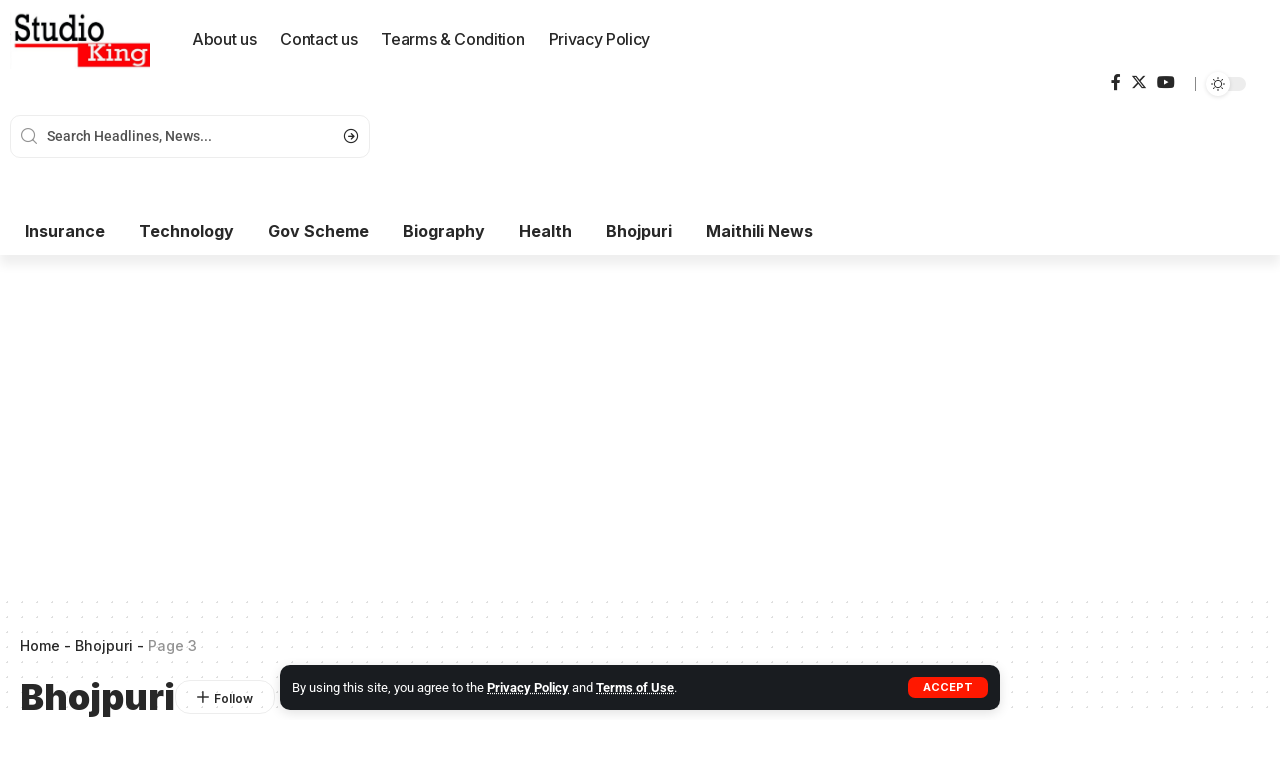

--- FILE ---
content_type: text/html; charset=UTF-8
request_url: https://www.studiooking.com/category/bhojpuri/page/3/
body_size: 26936
content:
<!DOCTYPE html>
<html lang="en-US" prefix="og: https://ogp.me/ns#">
<head>
    <meta charset="UTF-8">
    <meta http-equiv="X-UA-Compatible" content="IE=edge">
    <meta name="viewport" content="width=device-width, initial-scale=1">
    <link rel="profile" href="https://gmpg.org/xfn/11">
	
<!-- Search Engine Optimization by Rank Math - https://rankmath.com/ -->
<title>Bhojpuri - Studio King</title>
<meta name="robots" content="follow, index, max-snippet:-1, max-video-preview:-1, max-image-preview:large"/>
<link rel="preconnect" href="https://fonts.gstatic.com" crossorigin><link rel="preload" as="style" onload="this.onload=null;this.rel='stylesheet'" id="rb-preload-gfonts" href="https://fonts.googleapis.com/css?family=Roboto%3A400%2C500%2C700%2C900%2C100italic%2C300italic%2C400italic%2C500italic%2C700italic%2C900italic%7CInter%3A900%2C700%2C600%2C400%2C500&amp;display=swap" crossorigin><noscript><link rel="stylesheet" href="https://fonts.googleapis.com/css?family=Roboto%3A400%2C500%2C700%2C900%2C100italic%2C300italic%2C400italic%2C500italic%2C700italic%2C900italic%7CInter%3A900%2C700%2C600%2C400%2C500&amp;display=swap"></noscript><link rel="canonical" href="https://www.studiooking.com/category/bhojpuri/page/3/" />
<link rel="prev" href="https://www.studiooking.com/category/bhojpuri/page/2/" />
<link rel="next" href="https://www.studiooking.com/category/bhojpuri/page/4/" />
<meta property="og:locale" content="en_US" />
<meta property="og:type" content="article" />
<meta property="og:title" content="Bhojpuri - Studio King" />
<meta property="og:url" content="https://www.studiooking.com/category/bhojpuri/page/3/" />
<meta property="og:site_name" content="Studio King" />
<meta name="twitter:card" content="summary_large_image" />
<meta name="twitter:title" content="Bhojpuri - Studio King" />
<meta name="twitter:label1" content="Posts" />
<meta name="twitter:data1" content="31" />
<script type="application/ld+json" class="rank-math-schema">{"@context":"https://schema.org","@graph":[{"@type":"Person","@id":"https://www.studiooking.com/#person","name":"Studio King","image":{"@type":"ImageObject","@id":"https://www.studiooking.com/#logo","url":"https://www.studiooking.com/wp-content/uploads/2021/12/logo-3.jpg","contentUrl":"https://www.studiooking.com/wp-content/uploads/2021/12/logo-3.jpg","caption":"Studio King","inLanguage":"en-US","width":"616","height":"253"}},{"@type":"WebSite","@id":"https://www.studiooking.com/#website","url":"https://www.studiooking.com","name":"Studio King","publisher":{"@id":"https://www.studiooking.com/#person"},"inLanguage":"en-US"},{"@type":"BreadcrumbList","@id":"https://www.studiooking.com/category/bhojpuri/page/3/#breadcrumb","itemListElement":[{"@type":"ListItem","position":"1","item":{"@id":"https://www.studiooking.com","name":"Home"}},{"@type":"ListItem","position":"2","item":{"@id":"https://www.studiooking.com/category/bhojpuri/","name":"Bhojpuri"}}]},{"@type":"CollectionPage","@id":"https://www.studiooking.com/category/bhojpuri/page/3/#webpage","url":"https://www.studiooking.com/category/bhojpuri/page/3/","name":"Bhojpuri - Studio King","isPartOf":{"@id":"https://www.studiooking.com/#website"},"inLanguage":"en-US","breadcrumb":{"@id":"https://www.studiooking.com/category/bhojpuri/page/3/#breadcrumb"}}]}</script>
<!-- /Rank Math WordPress SEO plugin -->

<link rel="alternate" type="application/rss+xml" title="Studio King &raquo; Feed" href="https://www.studiooking.com/feed/" />
<link rel="alternate" type="application/rss+xml" title="Studio King &raquo; Comments Feed" href="https://www.studiooking.com/comments/feed/" />
<link rel="alternate" type="application/rss+xml" title="Studio King &raquo; Bhojpuri Category Feed" href="https://www.studiooking.com/category/bhojpuri/feed/" />
<link rel="alternate" type="application/rss+xml" title="Studio King &raquo; Stories Feed" href="https://www.studiooking.com/web-stories/feed/"><script type="application/ld+json">{"@context":"https://schema.org","@type":"Organization","legalName":"Studio King","url":"https://www.studiooking.com/"}</script>
<style id='wp-img-auto-sizes-contain-inline-css'>
img:is([sizes=auto i],[sizes^="auto," i]){contain-intrinsic-size:3000px 1500px}
/*# sourceURL=wp-img-auto-sizes-contain-inline-css */
</style>
<style id='wp-emoji-styles-inline-css'>

	img.wp-smiley, img.emoji {
		display: inline !important;
		border: none !important;
		box-shadow: none !important;
		height: 1em !important;
		width: 1em !important;
		margin: 0 0.07em !important;
		vertical-align: -0.1em !important;
		background: none !important;
		padding: 0 !important;
	}
/*# sourceURL=wp-emoji-styles-inline-css */
</style>
<link rel='stylesheet' id='wp-block-library-css' href='https://www.studiooking.com/wp-includes/css/dist/block-library/style.min.css?ver=6.9' media='all' />
<style id='classic-theme-styles-inline-css'>
/*! This file is auto-generated */
.wp-block-button__link{color:#fff;background-color:#32373c;border-radius:9999px;box-shadow:none;text-decoration:none;padding:calc(.667em + 2px) calc(1.333em + 2px);font-size:1.125em}.wp-block-file__button{background:#32373c;color:#fff;text-decoration:none}
/*# sourceURL=/wp-includes/css/classic-themes.min.css */
</style>
<style id='global-styles-inline-css'>
:root{--wp--preset--aspect-ratio--square: 1;--wp--preset--aspect-ratio--4-3: 4/3;--wp--preset--aspect-ratio--3-4: 3/4;--wp--preset--aspect-ratio--3-2: 3/2;--wp--preset--aspect-ratio--2-3: 2/3;--wp--preset--aspect-ratio--16-9: 16/9;--wp--preset--aspect-ratio--9-16: 9/16;--wp--preset--color--black: #000000;--wp--preset--color--cyan-bluish-gray: #abb8c3;--wp--preset--color--white: #ffffff;--wp--preset--color--pale-pink: #f78da7;--wp--preset--color--vivid-red: #cf2e2e;--wp--preset--color--luminous-vivid-orange: #ff6900;--wp--preset--color--luminous-vivid-amber: #fcb900;--wp--preset--color--light-green-cyan: #7bdcb5;--wp--preset--color--vivid-green-cyan: #00d084;--wp--preset--color--pale-cyan-blue: #8ed1fc;--wp--preset--color--vivid-cyan-blue: #0693e3;--wp--preset--color--vivid-purple: #9b51e0;--wp--preset--gradient--vivid-cyan-blue-to-vivid-purple: linear-gradient(135deg,rgb(6,147,227) 0%,rgb(155,81,224) 100%);--wp--preset--gradient--light-green-cyan-to-vivid-green-cyan: linear-gradient(135deg,rgb(122,220,180) 0%,rgb(0,208,130) 100%);--wp--preset--gradient--luminous-vivid-amber-to-luminous-vivid-orange: linear-gradient(135deg,rgb(252,185,0) 0%,rgb(255,105,0) 100%);--wp--preset--gradient--luminous-vivid-orange-to-vivid-red: linear-gradient(135deg,rgb(255,105,0) 0%,rgb(207,46,46) 100%);--wp--preset--gradient--very-light-gray-to-cyan-bluish-gray: linear-gradient(135deg,rgb(238,238,238) 0%,rgb(169,184,195) 100%);--wp--preset--gradient--cool-to-warm-spectrum: linear-gradient(135deg,rgb(74,234,220) 0%,rgb(151,120,209) 20%,rgb(207,42,186) 40%,rgb(238,44,130) 60%,rgb(251,105,98) 80%,rgb(254,248,76) 100%);--wp--preset--gradient--blush-light-purple: linear-gradient(135deg,rgb(255,206,236) 0%,rgb(152,150,240) 100%);--wp--preset--gradient--blush-bordeaux: linear-gradient(135deg,rgb(254,205,165) 0%,rgb(254,45,45) 50%,rgb(107,0,62) 100%);--wp--preset--gradient--luminous-dusk: linear-gradient(135deg,rgb(255,203,112) 0%,rgb(199,81,192) 50%,rgb(65,88,208) 100%);--wp--preset--gradient--pale-ocean: linear-gradient(135deg,rgb(255,245,203) 0%,rgb(182,227,212) 50%,rgb(51,167,181) 100%);--wp--preset--gradient--electric-grass: linear-gradient(135deg,rgb(202,248,128) 0%,rgb(113,206,126) 100%);--wp--preset--gradient--midnight: linear-gradient(135deg,rgb(2,3,129) 0%,rgb(40,116,252) 100%);--wp--preset--font-size--small: 13px;--wp--preset--font-size--medium: 20px;--wp--preset--font-size--large: 36px;--wp--preset--font-size--x-large: 42px;--wp--preset--spacing--20: 0.44rem;--wp--preset--spacing--30: 0.67rem;--wp--preset--spacing--40: 1rem;--wp--preset--spacing--50: 1.5rem;--wp--preset--spacing--60: 2.25rem;--wp--preset--spacing--70: 3.38rem;--wp--preset--spacing--80: 5.06rem;--wp--preset--shadow--natural: 6px 6px 9px rgba(0, 0, 0, 0.2);--wp--preset--shadow--deep: 12px 12px 50px rgba(0, 0, 0, 0.4);--wp--preset--shadow--sharp: 6px 6px 0px rgba(0, 0, 0, 0.2);--wp--preset--shadow--outlined: 6px 6px 0px -3px rgb(255, 255, 255), 6px 6px rgb(0, 0, 0);--wp--preset--shadow--crisp: 6px 6px 0px rgb(0, 0, 0);}:where(.is-layout-flex){gap: 0.5em;}:where(.is-layout-grid){gap: 0.5em;}body .is-layout-flex{display: flex;}.is-layout-flex{flex-wrap: wrap;align-items: center;}.is-layout-flex > :is(*, div){margin: 0;}body .is-layout-grid{display: grid;}.is-layout-grid > :is(*, div){margin: 0;}:where(.wp-block-columns.is-layout-flex){gap: 2em;}:where(.wp-block-columns.is-layout-grid){gap: 2em;}:where(.wp-block-post-template.is-layout-flex){gap: 1.25em;}:where(.wp-block-post-template.is-layout-grid){gap: 1.25em;}.has-black-color{color: var(--wp--preset--color--black) !important;}.has-cyan-bluish-gray-color{color: var(--wp--preset--color--cyan-bluish-gray) !important;}.has-white-color{color: var(--wp--preset--color--white) !important;}.has-pale-pink-color{color: var(--wp--preset--color--pale-pink) !important;}.has-vivid-red-color{color: var(--wp--preset--color--vivid-red) !important;}.has-luminous-vivid-orange-color{color: var(--wp--preset--color--luminous-vivid-orange) !important;}.has-luminous-vivid-amber-color{color: var(--wp--preset--color--luminous-vivid-amber) !important;}.has-light-green-cyan-color{color: var(--wp--preset--color--light-green-cyan) !important;}.has-vivid-green-cyan-color{color: var(--wp--preset--color--vivid-green-cyan) !important;}.has-pale-cyan-blue-color{color: var(--wp--preset--color--pale-cyan-blue) !important;}.has-vivid-cyan-blue-color{color: var(--wp--preset--color--vivid-cyan-blue) !important;}.has-vivid-purple-color{color: var(--wp--preset--color--vivid-purple) !important;}.has-black-background-color{background-color: var(--wp--preset--color--black) !important;}.has-cyan-bluish-gray-background-color{background-color: var(--wp--preset--color--cyan-bluish-gray) !important;}.has-white-background-color{background-color: var(--wp--preset--color--white) !important;}.has-pale-pink-background-color{background-color: var(--wp--preset--color--pale-pink) !important;}.has-vivid-red-background-color{background-color: var(--wp--preset--color--vivid-red) !important;}.has-luminous-vivid-orange-background-color{background-color: var(--wp--preset--color--luminous-vivid-orange) !important;}.has-luminous-vivid-amber-background-color{background-color: var(--wp--preset--color--luminous-vivid-amber) !important;}.has-light-green-cyan-background-color{background-color: var(--wp--preset--color--light-green-cyan) !important;}.has-vivid-green-cyan-background-color{background-color: var(--wp--preset--color--vivid-green-cyan) !important;}.has-pale-cyan-blue-background-color{background-color: var(--wp--preset--color--pale-cyan-blue) !important;}.has-vivid-cyan-blue-background-color{background-color: var(--wp--preset--color--vivid-cyan-blue) !important;}.has-vivid-purple-background-color{background-color: var(--wp--preset--color--vivid-purple) !important;}.has-black-border-color{border-color: var(--wp--preset--color--black) !important;}.has-cyan-bluish-gray-border-color{border-color: var(--wp--preset--color--cyan-bluish-gray) !important;}.has-white-border-color{border-color: var(--wp--preset--color--white) !important;}.has-pale-pink-border-color{border-color: var(--wp--preset--color--pale-pink) !important;}.has-vivid-red-border-color{border-color: var(--wp--preset--color--vivid-red) !important;}.has-luminous-vivid-orange-border-color{border-color: var(--wp--preset--color--luminous-vivid-orange) !important;}.has-luminous-vivid-amber-border-color{border-color: var(--wp--preset--color--luminous-vivid-amber) !important;}.has-light-green-cyan-border-color{border-color: var(--wp--preset--color--light-green-cyan) !important;}.has-vivid-green-cyan-border-color{border-color: var(--wp--preset--color--vivid-green-cyan) !important;}.has-pale-cyan-blue-border-color{border-color: var(--wp--preset--color--pale-cyan-blue) !important;}.has-vivid-cyan-blue-border-color{border-color: var(--wp--preset--color--vivid-cyan-blue) !important;}.has-vivid-purple-border-color{border-color: var(--wp--preset--color--vivid-purple) !important;}.has-vivid-cyan-blue-to-vivid-purple-gradient-background{background: var(--wp--preset--gradient--vivid-cyan-blue-to-vivid-purple) !important;}.has-light-green-cyan-to-vivid-green-cyan-gradient-background{background: var(--wp--preset--gradient--light-green-cyan-to-vivid-green-cyan) !important;}.has-luminous-vivid-amber-to-luminous-vivid-orange-gradient-background{background: var(--wp--preset--gradient--luminous-vivid-amber-to-luminous-vivid-orange) !important;}.has-luminous-vivid-orange-to-vivid-red-gradient-background{background: var(--wp--preset--gradient--luminous-vivid-orange-to-vivid-red) !important;}.has-very-light-gray-to-cyan-bluish-gray-gradient-background{background: var(--wp--preset--gradient--very-light-gray-to-cyan-bluish-gray) !important;}.has-cool-to-warm-spectrum-gradient-background{background: var(--wp--preset--gradient--cool-to-warm-spectrum) !important;}.has-blush-light-purple-gradient-background{background: var(--wp--preset--gradient--blush-light-purple) !important;}.has-blush-bordeaux-gradient-background{background: var(--wp--preset--gradient--blush-bordeaux) !important;}.has-luminous-dusk-gradient-background{background: var(--wp--preset--gradient--luminous-dusk) !important;}.has-pale-ocean-gradient-background{background: var(--wp--preset--gradient--pale-ocean) !important;}.has-electric-grass-gradient-background{background: var(--wp--preset--gradient--electric-grass) !important;}.has-midnight-gradient-background{background: var(--wp--preset--gradient--midnight) !important;}.has-small-font-size{font-size: var(--wp--preset--font-size--small) !important;}.has-medium-font-size{font-size: var(--wp--preset--font-size--medium) !important;}.has-large-font-size{font-size: var(--wp--preset--font-size--large) !important;}.has-x-large-font-size{font-size: var(--wp--preset--font-size--x-large) !important;}
:where(.wp-block-post-template.is-layout-flex){gap: 1.25em;}:where(.wp-block-post-template.is-layout-grid){gap: 1.25em;}
:where(.wp-block-term-template.is-layout-flex){gap: 1.25em;}:where(.wp-block-term-template.is-layout-grid){gap: 1.25em;}
:where(.wp-block-columns.is-layout-flex){gap: 2em;}:where(.wp-block-columns.is-layout-grid){gap: 2em;}
:root :where(.wp-block-pullquote){font-size: 1.5em;line-height: 1.6;}
/*# sourceURL=global-styles-inline-css */
</style>
<link rel='stylesheet' id='foxiz-elements-css' href='https://www.studiooking.com/wp-content/plugins/foxiz-core/lib/foxiz-elements/public/style.css?ver=2.0' media='all' />
<link rel='stylesheet' id='gn-frontend-gnfollow-style-css' href='https://www.studiooking.com/wp-content/plugins/gn-publisher/assets/css/gn-frontend-gnfollow.min.css?ver=1.5.26' media='all' />
<link rel='stylesheet' id='perfecty-push-css' href='https://www.studiooking.com/wp-content/plugins/perfecty-push-notifications/public/css/perfecty-push-public.css?ver=1.6.5' media='all' />
<link rel='stylesheet' id='elementor-icons-css' href='https://www.studiooking.com/wp-content/plugins/elementor/assets/lib/eicons/css/elementor-icons.min.css?ver=5.46.0' media='all' />
<link rel='stylesheet' id='elementor-frontend-css' href='https://www.studiooking.com/wp-content/plugins/elementor/assets/css/frontend.min.css?ver=3.34.2' media='all' />
<link rel='stylesheet' id='elementor-post-441-css' href='https://www.studiooking.com/wp-content/uploads/elementor/css/post-441.css?ver=1768898198' media='all' />
<link rel='stylesheet' id='elementor-pro-css' href='https://www.studiooking.com/wp-content/plugins/elementor-pro/assets/css/frontend.min.css?ver=3.8.1' media='all' />
<link rel='stylesheet' id='elementor-post-2722-css' href='https://www.studiooking.com/wp-content/uploads/elementor/css/post-2722.css?ver=1768898198' media='all' />
<link rel='stylesheet' id='elementor-post-2726-css' href='https://www.studiooking.com/wp-content/uploads/elementor/css/post-2726.css?ver=1768898198' media='all' />
<link rel='stylesheet' id='elementor-post-2730-css' href='https://www.studiooking.com/wp-content/uploads/elementor/css/post-2730.css?ver=1768898198' media='all' />
<link rel='stylesheet' id='elementor-post-2725-css' href='https://www.studiooking.com/wp-content/uploads/elementor/css/post-2725.css?ver=1768913719' media='all' />

<link rel='stylesheet' id='foxiz-main-css' href='https://www.studiooking.com/wp-content/themes/foxiz/assets/css/main.css?ver=2.1.1' media='all' />
<link rel='stylesheet' id='foxiz-print-css' href='https://www.studiooking.com/wp-content/themes/foxiz/assets/css/print.css?ver=2.1.1' media='all' />
<link rel='stylesheet' id='foxiz-style-css' href='https://www.studiooking.com/wp-content/themes/foxiz-child/style.css?ver=2.1.1' media='all' />
<style id='foxiz-style-inline-css'>
:root {--body-family:Roboto;--body-fweight:400;--body-fcolor:#282828;--body-fsize:16px;--h1-family:Inter;--h1-fweight:900;--h1-fsize:36px;--h2-family:Inter;--h2-fweight:900;--h2-fsize:26px;--h3-family:Inter;--h3-fweight:700;--h3-fsize:19px;--h4-family:Inter;--h4-fweight:700;--h4-fsize:16px;--h5-family:Inter;--h5-fweight:700;--h5-fsize:14px;--h6-family:Inter;--h6-fweight:700;--h6-fsize:12px;--cat-family:Inter;--cat-fweight:600;--cat-transform:uppercase;--cat-fsize:11px;--cat-fspace:-.25px;--meta-family:Inter;--meta-fweight:400;--meta-transform:uppercase;--meta-fsize:11px;--meta-b-family:Inter;--meta-b-fweight:600;--meta-b-transform:uppercase;--input-family:Roboto;--input-fweight:500;--input-fsize:14px;--btn-family:Inter;--btn-fweight:700;--btn-transform:uppercase;--btn-fsize:12px;--menu-family:Inter;--menu-fweight:500;--menu-fsize:16px;--submenu-family:Inter;--submenu-fweight:500;--submenu-fsize:15px;--dwidgets-family:Inter;--dwidgets-fweight:700;--dwidgets-fsize:13px;--headline-family:Inter;--headline-fweight:900;--headline-fsize:46px;--tagline-family:Roboto;--tagline-fweight:500;--tagline-fsize:17px;--heading-family:Inter;--heading-fweight:700;--subheading-family:Roboto;--subheading-fweight:400;--subheading-fsize:14px;--quote-family:Inter;--quote-fweight:900;--quote-fspace:-1px;--excerpt-family:Roboto;--excerpt-fweight:500;--readmore-fsize : 12px;--bcrumb-fsize : 14px;--excerpt-fsize : 15px;--headline-s-fsize : 46px;--tagline-s-fsize : 17px;}@media (max-width: 1024px) {body {--body-fsize : 15px;--h1-fsize : 32px;--h2-fsize : 24px;--h3-fsize : 17px;--h4-fsize : 15px;--h5-fsize : 13px;--h6-fsize : 12px;--meta-fsize : 11px;--readmore-fsize : 11px;--input-fsize : 13px;--btn-fsize : 11px;--bcrumb-fsize : 13px;--excerpt-fsize : 13px;--dwidgets-fsize : 12px;--headline-fsize : 32px;--headline-s-fsize : 32px;--tagline-fsize : 15px;--tagline-s-fsize : 15px;}}@media (max-width: 767px) {body {--body-fsize : 15px;--h1-fsize : 22px;--h2-fsize : 20px;--h3-fsize : 16px;--h4-fsize : 14px;--h5-fsize : 12px;--h6-fsize : 12px;--meta-fsize : 11px;--readmore-fsize : 11px;--input-fsize : 13px;--btn-fsize : 11px;--bcrumb-fsize : 12px;--excerpt-fsize : 12px;--dwidgets-fsize : 12px;--headline-fsize : 26px;--headline-s-fsize : 26px;--tagline-fsize : 14px;--tagline-s-fsize : 14px;}}:root {--g-color :#ff1800;--g-color-90 :#ff1800e6;--bcrumb-color :#282828;}[data-theme="dark"], .light-scheme {--dark-accent :#171a22;--dark-accent-90 :#171a22e6;--dark-accent-0 :#171a2200;--bcrumb-color :#ffffff;--wc-add-cart-color :#ffffff;}[data-theme="dark"].is-hd-4 {--nav-bg: #191c20;--nav-bg-from: #191c20;--nav-bg-to: #191c20;}[data-theme="dark"].is-hd-5, [data-theme="dark"].is-hd-5:not(.sticky-on) {--nav-bg: #191c20;--nav-bg-from: #191c20;--nav-bg-to: #191c20;}:root {--max-width-wo-sb : 860px;--round-3 :7px;--round-5 :10px;--round-7 :15px;--hyperlink-line-color :var(--g-color);}.breadcrumb-inner, .woocommerce-breadcrumb { font-family:Inter;font-weight:500;}.p-readmore { font-family:Inter;font-weight:700;text-transform:uppercase;}.mobile-menu > li > a  { font-family:Inter;font-weight:500;font-size:14px;}.mobile-menu .sub-menu a { font-family:Inter;font-weight:700;font-size:14px;}.mobile-qview a { font-family:Inter;font-weight:700;font-size:14px;}.search-header:before { background-repeat : no-repeat;background-size : cover;background-image : url(https://foxiz.themeruby.com/justforyou/wp-content/uploads/2023/04/bg-s.png);background-attachment : scroll;background-position : center center;}[data-theme="dark"] .search-header:before { background-repeat : no-repeat;background-size : cover;background-attachment : scroll;background-position : center center;}#amp-mobile-version-switcher { display: none; }
/*# sourceURL=foxiz-style-inline-css */
</style>
<link rel='stylesheet' id='elementor-gf-local-roboto-css' href='https://www.studiooking.com/wp-content/uploads/elementor/google-fonts/css/roboto.css?ver=1742244607' media='all' />
<link rel='stylesheet' id='elementor-gf-local-robotoslab-css' href='https://www.studiooking.com/wp-content/uploads/elementor/google-fonts/css/robotoslab.css?ver=1742244627' media='all' />
<script src="https://www.studiooking.com/wp-includes/js/jquery/jquery.min.js?ver=3.7.1" id="jquery-core-js"></script>
<script src="https://www.studiooking.com/wp-includes/js/jquery/jquery-migrate.min.js?ver=3.4.1" id="jquery-migrate-js"></script>
<script src="https://www.studiooking.com/wp-content/themes/foxiz/assets/js/highlight-share.js?ver=1" id="highlight-share-js"></script>
<link rel="preload" href="https://www.studiooking.com/wp-content/themes/foxiz/assets/fonts/icons.woff2" as="font" type="font/woff2" crossorigin="anonymous"> <link rel="https://api.w.org/" href="https://www.studiooking.com/wp-json/" /><link rel="alternate" title="JSON" type="application/json" href="https://www.studiooking.com/wp-json/wp/v2/categories/3" /><link rel="EditURI" type="application/rsd+xml" title="RSD" href="https://www.studiooking.com/xmlrpc.php?rsd" />
<meta name="generator" content="WordPress 6.9" />
<!-- 1st google adsense link -->
<script async src="https://pagead2.googlesyndication.com/pagead/js/adsbygoogle.js?client=ca-pub-8860522192445391"
     crossorigin="anonymous"></script>

<!-- Global site tag (gtag.js) - Google Analytics -->
<script async src="https://www.googletagmanager.com/gtag/js?id=G-X59YP5WJYS"></script>
<script>
  window.dataLayer = window.dataLayer || [];
  function gtag(){dataLayer.push(arguments);}
  gtag('js', new Date());

  gtag('config', 'G-X59YP5WJYS');
</script>


<script async custom-element="amp-auto-ads"
        src="https://cdn.ampproject.org/v0/amp-auto-ads-0.1.js">
</script>

<meta name="google-site-verification" content="HDnjaP_EeOdXvSnpqLPKN0ahza5_nXWvH8Gdxv9_784" />



<!-- 2nd google adsense link -->
<script async src="https://pagead2.googlesyndication.com/pagead/js/adsbygoogle.js?client=ca-pub-6733874386902986"
     crossorigin="anonymous"></script><script>
	window.PerfectyPushOptions = {
		path: "https://www.studiooking.com/wp-content/plugins/perfecty-push-notifications/public/js",
		dialogTitle: "क्या आप अपने माता पिता से प्यार करते है",
		dialogSubmit: "हां",
		dialogCancel: ".",
		settingsTitle: "जबाब देने के लिए बहुत बहुत धन्यवाद",
		settingsOptIn: "I want to receive notifications",
		settingsUpdateError: "Could not change the preference, try again",
		serverUrl: "https://www.studiooking.com/wp-json/perfecty-push",
		vapidPublicKey: "BLEuk_0N4SQmiK7hfhSP_veOYn2l4S9fkDlifnuDrdR6QGvBITnP4rv2dwAa1IEes28s_nkmywCGrTwV4ubx0yA",
		token: "c7b09c3482",
		tokenHeader: "X-WP-Nonce",
		enabled: true,
		unregisterConflicts: false,
		serviceWorkerScope: "/perfecty/push",
		loggerLevel: "error",
		loggerVerbose: false,
		hideBellAfterSubscribe: true,
		askPermissionsDirectly: false,
		unregisterConflictsExpression: "(OneSignalSDKWorker|wonderpush-worker-loader|webpushr-sw|subscribers-com\/firebase-messaging-sw|gravitec-net-web-push-notifications|push_notification_sw)",
		promptIconUrl: "",
		visitsToDisplayPrompt: 0	}
</script>
<meta name="generator" content="Elementor 3.34.2; features: additional_custom_breakpoints; settings: css_print_method-external, google_font-enabled, font_display-swap">
<script type="application/ld+json">{"@context":"https://schema.org","@type":"WebSite","@id":"https://www.studiooking.com/#website","url":"https://www.studiooking.com/","name":"Studio King","potentialAction":{"@type":"SearchAction","target":"https://www.studiooking.com/?s={search_term_string}","query-input":"required name=search_term_string"}}</script>
			<style>
				.e-con.e-parent:nth-of-type(n+4):not(.e-lazyloaded):not(.e-no-lazyload),
				.e-con.e-parent:nth-of-type(n+4):not(.e-lazyloaded):not(.e-no-lazyload) * {
					background-image: none !important;
				}
				@media screen and (max-height: 1024px) {
					.e-con.e-parent:nth-of-type(n+3):not(.e-lazyloaded):not(.e-no-lazyload),
					.e-con.e-parent:nth-of-type(n+3):not(.e-lazyloaded):not(.e-no-lazyload) * {
						background-image: none !important;
					}
				}
				@media screen and (max-height: 640px) {
					.e-con.e-parent:nth-of-type(n+2):not(.e-lazyloaded):not(.e-no-lazyload),
					.e-con.e-parent:nth-of-type(n+2):not(.e-lazyloaded):not(.e-no-lazyload) * {
						background-image: none !important;
					}
				}
			</style>
			</head>
<body class="archive paged category category-bhojpuri category-3 wp-embed-responsive paged-3 category-paged-3 wp-theme-foxiz wp-child-theme-foxiz-child personalized-all elementor-default elementor-kit-441 menu-ani-4 hover-ani-2 btn-ani-1 is-rm-1 is-hd-rb_template is-backtop none-m-backtop is-jscount" data-theme="default">
<amp-auto-ads type="adsense"
        data-ad-client="ca-pub-8860522192445391">
</amp-auto-ads>

<div class="site-outer">
	<div id="site-header" class="header-wrap rb-section header-template">
			<aside id="rb-privacy" class="privacy-bar privacy-bottom"><div class="privacy-inner"><div class="privacy-content">By using this site, you agree to the <a href="#">Privacy Policy</a> and <a href="#">Terms of Use</a>.</div><div class="privacy-dismiss"><a id="privacy-trigger" href="#" class="privacy-dismiss-btn is-btn"><span>Accept</span></a></div></div></aside>            <div class="navbar-outer navbar-template-outer">
                <div id="header-template-holder"><div class="header-template-inner">		<div data-elementor-type="wp-post" data-elementor-id="2722" class="elementor elementor-2722">
						<section class="elementor-section elementor-top-section elementor-element elementor-element-0117129 elementor-section-content-middle elementor-section-boxed elementor-section-height-default elementor-section-height-default" data-id="0117129" data-element_type="section">
						<div class="elementor-container elementor-column-gap-custom">
					<div class="elementor-column elementor-col-66 elementor-top-column elementor-element elementor-element-3c0c3f3" data-id="3c0c3f3" data-element_type="column">
			<div class="elementor-widget-wrap elementor-element-populated">
						<div class="elementor-element elementor-element-9259bb7 elementor-widget__width-auto elementor-widget elementor-widget-foxiz-logo" data-id="9259bb7" data-element_type="widget" data-widget_type="foxiz-logo.default">
				<div class="elementor-widget-container">
							<div class="the-logo">
			<a href="http://www.studiooking.com">
									<img fetchpriority="high" loading="eager" decoding="async" data-mode="default" width="616" height="253" src="https://www.studiooking.com/wp-content/uploads/2021/12/logo-3.jpg" alt="Studio King">
					<img loading="eager" decoding="async" data-mode="dark" width="616" height="253" src="https://www.studiooking.com/wp-content/uploads/2021/12/logo-3.jpg" alt="">
							</a>
					</div>
						</div>
				</div>
				<div class="elementor-element elementor-element-1c2f75b elementor-widget__width-auto is-divider-none elementor-widget elementor-widget-foxiz-navigation" data-id="1c2f75b" data-element_type="widget" data-widget_type="foxiz-navigation.default">
				<div class="elementor-widget-container">
							<nav id="site-navigation" class="main-menu-wrap template-menu" aria-label="main menu">
			<ul id="menu-menu-2" class="main-menu rb-menu large-menu" itemscope itemtype="https://www.schema.org/SiteNavigationElement"><li id="menu-item-1811" class="menu-item menu-item-type-post_type menu-item-object-page menu-item-1811"><a href="https://www.studiooking.com/about-us/"><span>About us</span></a></li>
<li id="menu-item-1810" class="menu-item menu-item-type-post_type menu-item-object-page menu-item-1810"><a href="https://www.studiooking.com/contact-us/"><span>Contact us</span></a></li>
<li id="menu-item-1808" class="menu-item menu-item-type-post_type menu-item-object-page menu-item-1808"><a href="https://www.studiooking.com/tearms-condition/"><span>Tearms &#038; Condition</span></a></li>
<li id="menu-item-1809" class="menu-item menu-item-type-post_type menu-item-object-page menu-item-1809"><a href="https://www.studiooking.com/privacy-policy/"><span>Privacy Policy</span></a></li>
</ul>		</nav>
						</div>
				</div>
				<div class="elementor-element elementor-element-d9d5581 elementor-widget elementor-widget-spacer" data-id="d9d5581" data-element_type="widget" data-widget_type="spacer.default">
				<div class="elementor-widget-container">
							<div class="elementor-spacer">
			<div class="elementor-spacer-inner"></div>
		</div>
						</div>
				</div>
				<div class="elementor-element elementor-element-f6be5bb elementor-widget__width-initial elementor-widget elementor-widget-foxiz-search-icon" data-id="f6be5bb" data-element_type="widget" data-widget_type="foxiz-search-icon.default">
				<div class="elementor-widget-container">
							<div class="header-search-form is-form-layout">
					<form method="get" action="https://www.studiooking.com/" class="rb-search-form live-search-form"  data-search="post" data-limit="5" data-follow="0">
			<div class="search-form-inner">
									<span class="search-icon"><i class="rbi rbi-search" aria-hidden="true"></i></span>
								<span class="search-text"><input type="text" class="field" placeholder="Search Headlines, News..." value="" name="s"/></span>
				<span class="rb-search-submit"><input type="submit" value="Search"/><i class="rbi rbi-cright" aria-hidden="true"></i></span>
									<span class="live-search-animation rb-loader"></span>
							</div>
			<div class="live-search-response"></div>		</form>
			</div>
						</div>
				</div>
					</div>
		</div>
				<div class="elementor-column elementor-col-33 elementor-top-column elementor-element elementor-element-b35ea1c" data-id="b35ea1c" data-element_type="column">
			<div class="elementor-widget-wrap elementor-element-populated">
						<div class="elementor-element elementor-element-90763d3 elementor-widget__width-auto elementor-widget elementor-widget-foxiz-social-list" data-id="90763d3" data-element_type="widget" data-widget_type="foxiz-social-list.default">
				<div class="elementor-widget-container">
							<div class="header-social-list wnav-holder"><a class="social-link-facebook" aria-label="Facebook" data-title="Facebook" href="#" target="_blank" rel="noopener nofollow"><i class="rbi rbi-facebook" aria-hidden="true"></i></a><a class="social-link-twitter" aria-label="Twitter" data-title="Twitter" href="#" target="_blank" rel="noopener nofollow"><i class="rbi rbi-twitter" aria-hidden="true"></i></a><a class="social-link-youtube" aria-label="YouTube" data-title="YouTube" href="#" target="_blank" rel="noopener nofollow"><i class="rbi rbi-youtube" aria-hidden="true"></i></a></div>
					</div>
				</div>
				<div class="elementor-element elementor-element-417a854 elementor-widget__width-auto elementor-widget elementor-widget-foxiz-dark-mode-toggle" data-id="417a854" data-element_type="widget" data-widget_type="foxiz-dark-mode-toggle.default">
				<div class="elementor-widget-container">
							<div class="dark-mode-toggle-wrap">
			<div class="dark-mode-toggle">
                <span class="dark-mode-slide">
                    <i class="dark-mode-slide-btn mode-icon-dark" data-title="Switch to Light"><svg class="svg-icon svg-mode-dark" aria-hidden="true" role="img" focusable="false" xmlns="http://www.w3.org/2000/svg" viewBox="0 0 512 512"><path fill="currentColor" d="M507.681,209.011c-1.297-6.991-7.324-12.111-14.433-12.262c-7.104-0.122-13.347,4.711-14.936,11.643 c-15.26,66.497-73.643,112.94-141.978,112.94c-80.321,0-145.667-65.346-145.667-145.666c0-68.335,46.443-126.718,112.942-141.976 c6.93-1.59,11.791-7.826,11.643-14.934c-0.149-7.108-5.269-13.136-12.259-14.434C287.546,1.454,271.735,0,256,0 C187.62,0,123.333,26.629,74.98,74.981C26.628,123.333,0,187.62,0,256s26.628,132.667,74.98,181.019 C123.333,485.371,187.62,512,256,512s132.667-26.629,181.02-74.981C485.372,388.667,512,324.38,512,256 C512,240.278,510.546,224.469,507.681,209.011z" /></svg></i>
                    <i class="dark-mode-slide-btn mode-icon-default" data-title="Switch to Dark"><svg class="svg-icon svg-mode-light" aria-hidden="true" role="img" focusable="false" xmlns="http://www.w3.org/2000/svg" viewBox="0 0 232.447 232.447"><path fill="currentColor" d="M116.211,194.8c-4.143,0-7.5,3.357-7.5,7.5v22.643c0,4.143,3.357,7.5,7.5,7.5s7.5-3.357,7.5-7.5V202.3 C123.711,198.157,120.354,194.8,116.211,194.8z" /><path fill="currentColor" d="M116.211,37.645c4.143,0,7.5-3.357,7.5-7.5V7.505c0-4.143-3.357-7.5-7.5-7.5s-7.5,3.357-7.5,7.5v22.641 C108.711,34.288,112.068,37.645,116.211,37.645z" /><path fill="currentColor" d="M50.054,171.78l-16.016,16.008c-2.93,2.929-2.931,7.677-0.003,10.606c1.465,1.466,3.385,2.198,5.305,2.198 c1.919,0,3.838-0.731,5.302-2.195l16.016-16.008c2.93-2.929,2.931-7.677,0.003-10.606C57.731,168.852,52.982,168.851,50.054,171.78 z" /><path fill="currentColor" d="M177.083,62.852c1.919,0,3.838-0.731,5.302-2.195L198.4,44.649c2.93-2.929,2.931-7.677,0.003-10.606 c-2.93-2.932-7.679-2.931-10.607-0.003l-16.016,16.008c-2.93,2.929-2.931,7.677-0.003,10.607 C173.243,62.12,175.163,62.852,177.083,62.852z" /><path fill="currentColor" d="M37.645,116.224c0-4.143-3.357-7.5-7.5-7.5H7.5c-4.143,0-7.5,3.357-7.5,7.5s3.357,7.5,7.5,7.5h22.645 C34.287,123.724,37.645,120.366,37.645,116.224z" /><path fill="currentColor" d="M224.947,108.724h-22.652c-4.143,0-7.5,3.357-7.5,7.5s3.357,7.5,7.5,7.5h22.652c4.143,0,7.5-3.357,7.5-7.5 S229.09,108.724,224.947,108.724z" /><path fill="currentColor" d="M50.052,60.655c1.465,1.465,3.384,2.197,5.304,2.197c1.919,0,3.839-0.732,5.303-2.196c2.93-2.929,2.93-7.678,0.001-10.606 L44.652,34.042c-2.93-2.93-7.679-2.929-10.606-0.001c-2.93,2.929-2.93,7.678-0.001,10.606L50.052,60.655z" /><path fill="currentColor" d="M182.395,171.782c-2.93-2.929-7.679-2.93-10.606-0.001c-2.93,2.929-2.93,7.678-0.001,10.607l16.007,16.008 c1.465,1.465,3.384,2.197,5.304,2.197c1.919,0,3.839-0.732,5.303-2.196c2.93-2.929,2.93-7.678,0.001-10.607L182.395,171.782z" /><path fill="currentColor" d="M116.22,48.7c-37.232,0-67.523,30.291-67.523,67.523s30.291,67.523,67.523,67.523s67.522-30.291,67.522-67.523 S153.452,48.7,116.22,48.7z M116.22,168.747c-28.962,0-52.523-23.561-52.523-52.523S87.258,63.7,116.22,63.7 c28.961,0,52.522,23.562,52.522,52.523S145.181,168.747,116.22,168.747z" /></svg></i>
                </span>
			</div>
		</div>
						</div>
				</div>
					</div>
		</div>
					</div>
		</section>
				<section class="elementor-section elementor-top-section elementor-element elementor-element-b5fa958 elementor-section-boxed elementor-section-height-default elementor-section-height-default" data-id="b5fa958" data-element_type="section">
						<div class="elementor-container elementor-column-gap-default">
					<div class="elementor-column elementor-col-100 elementor-top-column elementor-element elementor-element-98a89de" data-id="98a89de" data-element_type="column">
			<div class="elementor-widget-wrap elementor-element-populated">
						<div class="elementor-element elementor-element-0eae9fd elementor-widget elementor-widget-spacer" data-id="0eae9fd" data-element_type="widget" data-widget_type="spacer.default">
				<div class="elementor-widget-container">
							<div class="elementor-spacer">
			<div class="elementor-spacer-inner"></div>
		</div>
						</div>
				</div>
					</div>
		</div>
					</div>
		</section>
				<section class="elementor-section elementor-top-section elementor-element elementor-element-5075b2d elementor-section-content-middle elementor-section-boxed elementor-section-height-default elementor-section-height-default" data-id="5075b2d" data-element_type="section">
						<div class="elementor-container elementor-column-gap-custom">
					<div class="elementor-column elementor-col-100 elementor-top-column elementor-element elementor-element-15d0a6e" data-id="15d0a6e" data-element_type="column">
			<div class="elementor-widget-wrap elementor-element-populated">
						<div class="elementor-element elementor-element-ec72bcb elementor-widget__width-auto elementor-widget elementor-widget-foxiz-sidebar-menu" data-id="ec72bcb" data-element_type="widget" data-widget_type="foxiz-sidebar-menu.default">
				<div class="elementor-widget-container">
					<ul id="menu-menu-1" class="sidebar-menu is-horizontal"><li id="menu-item-2519" class="menu-item menu-item-type-taxonomy menu-item-object-category menu-item-2519"><a href="https://www.studiooking.com/category/insurance/"><span>Insurance</span></a></li>
<li id="menu-item-1803" class="menu-item menu-item-type-taxonomy menu-item-object-category menu-item-1803"><a href="https://www.studiooking.com/category/technology/"><span>Technology</span></a></li>
<li id="menu-item-1804" class="menu-item menu-item-type-taxonomy menu-item-object-category menu-item-1804"><a href="https://www.studiooking.com/category/gov-scheme/"><span>Gov Scheme</span></a></li>
<li id="menu-item-1805" class="menu-item menu-item-type-taxonomy menu-item-object-category menu-item-1805"><a href="https://www.studiooking.com/category/biography/"><span>Biography</span></a></li>
<li id="menu-item-1806" class="menu-item menu-item-type-taxonomy menu-item-object-category menu-item-1806"><a href="https://www.studiooking.com/category/health/"><span>Health</span></a></li>
<li id="menu-item-1801" class="menu-item menu-item-type-taxonomy menu-item-object-category current-menu-item menu-item-1801"><a href="https://www.studiooking.com/category/bhojpuri/" aria-current="page"><span>Bhojpuri</span></a></li>
<li id="menu-item-1802" class="menu-item menu-item-type-taxonomy menu-item-object-category menu-item-1802"><a href="https://www.studiooking.com/category/maithili-news/"><span>Maithili News</span></a></li>
</ul>				</div>
				</div>
					</div>
		</div>
					</div>
		</section>
				<section class="elementor-section elementor-top-section elementor-element elementor-element-f2c9c25 elementor-section-boxed elementor-section-height-default elementor-section-height-default" data-id="f2c9c25" data-element_type="section">
						<div class="elementor-container elementor-column-gap-default">
					<div class="elementor-column elementor-col-100 elementor-top-column elementor-element elementor-element-62f8dcc" data-id="62f8dcc" data-element_type="column">
			<div class="elementor-widget-wrap elementor-element-populated">
						<div class="elementor-element elementor-element-ad00b56 elementor-widget elementor-widget-spacer" data-id="ad00b56" data-element_type="widget" data-widget_type="spacer.default">
				<div class="elementor-widget-container">
							<div class="elementor-spacer">
			<div class="elementor-spacer-inner"></div>
		</div>
						</div>
				</div>
					</div>
		</div>
					</div>
		</section>
				<section class="elementor-section elementor-top-section elementor-element elementor-element-c073a0f elementor-section-boxed elementor-section-height-default elementor-section-height-default" data-id="c073a0f" data-element_type="section">
						<div class="elementor-container elementor-column-gap-default">
					<div class="elementor-column elementor-col-100 elementor-top-column elementor-element elementor-element-3c6e1ac" data-id="3c6e1ac" data-element_type="column">
			<div class="elementor-widget-wrap elementor-element-populated">
						<div class="elementor-element elementor-element-d20db75 elementor-widget elementor-widget-html" data-id="d20db75" data-element_type="widget" data-widget_type="html.default">
				<div class="elementor-widget-container">
					<script async src="https://pagead2.googlesyndication.com/pagead/js/adsbygoogle.js?client=ca-pub-8860522192445391"
     crossorigin="anonymous"></script>
<!-- Horizontal -->
<ins class="adsbygoogle"
     style="display:block"
     data-ad-client="ca-pub-8860522192445391"
     data-ad-slot="9852268545"
     data-ad-format="auto"
     data-full-width-responsive="true"></ins>
<script>
     (adsbygoogle = window.adsbygoogle || []).push({});
</script>				</div>
				</div>
					</div>
		</div>
					</div>
		</section>
				</div>
		</div>		<div id="header-mobile" class="header-mobile">
			<div class="header-mobile-wrap">
						<div class="mbnav edge-padding">
			<div class="navbar-left">
						<div class="mobile-toggle-wrap">
							<a href="#" class="mobile-menu-trigger" aria-label="mobile trigger">		<span class="burger-icon"><span></span><span></span><span></span></span>
	</a>
					</div>
			<div class="logo-wrap mobile-logo-wrap is-image-logo site-branding">
			<a href="https://www.studiooking.com/" class="logo" title="Studio King">
				<img class="logo-default" data-mode="default" height="84" width="154" src="https://foxiz.themeruby.com/justforyou/wp-content/uploads/2023/04/mobile-logo.png" alt="Studio King" decoding="async" loading="eager"><img class="logo-dark" data-mode="dark" height="120" width="278" src="https://foxiz.themeruby.com/justforyou/wp-content/uploads/2023/03/light-jfy.png" alt="Studio King" decoding="async" loading="eager"><img class="logo-transparent" height="120" width="278" src="https://foxiz.themeruby.com/justforyou/wp-content/uploads/2023/03/light-jfy.png" alt="Studio King" decoding="async" loading="eager">			</a>
		</div>
					</div>
			<div class="navbar-right">
						<a href="#" class="mobile-menu-trigger mobile-search-icon" aria-label="search"><i class="rbi rbi-search" aria-hidden="true"></i></a>
			<div class="dark-mode-toggle-wrap">
			<div class="dark-mode-toggle">
                <span class="dark-mode-slide">
                    <i class="dark-mode-slide-btn mode-icon-dark" data-title="Switch to Light"><svg class="svg-icon svg-mode-dark" aria-hidden="true" role="img" focusable="false" xmlns="http://www.w3.org/2000/svg" viewBox="0 0 512 512"><path fill="currentColor" d="M507.681,209.011c-1.297-6.991-7.324-12.111-14.433-12.262c-7.104-0.122-13.347,4.711-14.936,11.643 c-15.26,66.497-73.643,112.94-141.978,112.94c-80.321,0-145.667-65.346-145.667-145.666c0-68.335,46.443-126.718,112.942-141.976 c6.93-1.59,11.791-7.826,11.643-14.934c-0.149-7.108-5.269-13.136-12.259-14.434C287.546,1.454,271.735,0,256,0 C187.62,0,123.333,26.629,74.98,74.981C26.628,123.333,0,187.62,0,256s26.628,132.667,74.98,181.019 C123.333,485.371,187.62,512,256,512s132.667-26.629,181.02-74.981C485.372,388.667,512,324.38,512,256 C512,240.278,510.546,224.469,507.681,209.011z" /></svg></i>
                    <i class="dark-mode-slide-btn mode-icon-default" data-title="Switch to Dark"><svg class="svg-icon svg-mode-light" aria-hidden="true" role="img" focusable="false" xmlns="http://www.w3.org/2000/svg" viewBox="0 0 232.447 232.447"><path fill="currentColor" d="M116.211,194.8c-4.143,0-7.5,3.357-7.5,7.5v22.643c0,4.143,3.357,7.5,7.5,7.5s7.5-3.357,7.5-7.5V202.3 C123.711,198.157,120.354,194.8,116.211,194.8z" /><path fill="currentColor" d="M116.211,37.645c4.143,0,7.5-3.357,7.5-7.5V7.505c0-4.143-3.357-7.5-7.5-7.5s-7.5,3.357-7.5,7.5v22.641 C108.711,34.288,112.068,37.645,116.211,37.645z" /><path fill="currentColor" d="M50.054,171.78l-16.016,16.008c-2.93,2.929-2.931,7.677-0.003,10.606c1.465,1.466,3.385,2.198,5.305,2.198 c1.919,0,3.838-0.731,5.302-2.195l16.016-16.008c2.93-2.929,2.931-7.677,0.003-10.606C57.731,168.852,52.982,168.851,50.054,171.78 z" /><path fill="currentColor" d="M177.083,62.852c1.919,0,3.838-0.731,5.302-2.195L198.4,44.649c2.93-2.929,2.931-7.677,0.003-10.606 c-2.93-2.932-7.679-2.931-10.607-0.003l-16.016,16.008c-2.93,2.929-2.931,7.677-0.003,10.607 C173.243,62.12,175.163,62.852,177.083,62.852z" /><path fill="currentColor" d="M37.645,116.224c0-4.143-3.357-7.5-7.5-7.5H7.5c-4.143,0-7.5,3.357-7.5,7.5s3.357,7.5,7.5,7.5h22.645 C34.287,123.724,37.645,120.366,37.645,116.224z" /><path fill="currentColor" d="M224.947,108.724h-22.652c-4.143,0-7.5,3.357-7.5,7.5s3.357,7.5,7.5,7.5h22.652c4.143,0,7.5-3.357,7.5-7.5 S229.09,108.724,224.947,108.724z" /><path fill="currentColor" d="M50.052,60.655c1.465,1.465,3.384,2.197,5.304,2.197c1.919,0,3.839-0.732,5.303-2.196c2.93-2.929,2.93-7.678,0.001-10.606 L44.652,34.042c-2.93-2.93-7.679-2.929-10.606-0.001c-2.93,2.929-2.93,7.678-0.001,10.606L50.052,60.655z" /><path fill="currentColor" d="M182.395,171.782c-2.93-2.929-7.679-2.93-10.606-0.001c-2.93,2.929-2.93,7.678-0.001,10.607l16.007,16.008 c1.465,1.465,3.384,2.197,5.304,2.197c1.919,0,3.839-0.732,5.303-2.196c2.93-2.929,2.93-7.678,0.001-10.607L182.395,171.782z" /><path fill="currentColor" d="M116.22,48.7c-37.232,0-67.523,30.291-67.523,67.523s30.291,67.523,67.523,67.523s67.522-30.291,67.522-67.523 S153.452,48.7,116.22,48.7z M116.22,168.747c-28.962,0-52.523-23.561-52.523-52.523S87.258,63.7,116.22,63.7 c28.961,0,52.522,23.562,52.522,52.523S145.181,168.747,116.22,168.747z" /></svg></i>
                </span>
			</div>
		</div>
					</div>
		</div>
				</div>
					<div class="mobile-collapse">
			<div class="collapse-holder">
				<div class="collapse-inner">
											<div class="mobile-search-form edge-padding">		<div class="header-search-form is-form-layout">
							<span class="h5">Search</span>
					<form method="get" action="https://www.studiooking.com/" class="rb-search-form"  data-search="post" data-limit="0" data-follow="0">
			<div class="search-form-inner">
									<span class="search-icon"><i class="rbi rbi-search" aria-hidden="true"></i></span>
								<span class="search-text"><input type="text" class="field" placeholder="Search Headlines, News..." value="" name="s"/></span>
				<span class="rb-search-submit"><input type="submit" value="Search"/><i class="rbi rbi-cright" aria-hidden="true"></i></span>
							</div>
					</form>
			</div>
		</div>
										<nav class="mobile-menu-wrap edge-padding">
											</nav>
					<div class="collapse-template">		<div data-elementor-type="wp-post" data-elementor-id="2730" class="elementor elementor-2730">
						<section class="elementor-section elementor-top-section elementor-element elementor-element-dede56b elementor-section-boxed elementor-section-height-default elementor-section-height-default" data-id="dede56b" data-element_type="section">
						<div class="elementor-container elementor-column-gap-custom">
					<div class="elementor-column elementor-col-100 elementor-top-column elementor-element elementor-element-b7798c4" data-id="b7798c4" data-element_type="column">
			<div class="elementor-widget-wrap elementor-element-populated">
						<div class="elementor-element elementor-element-23da2d8 elementor-widget-divider--separator-type-pattern elementor-widget-divider--view-line elementor-widget elementor-widget-divider" data-id="23da2d8" data-element_type="widget" data-widget_type="divider.default">
				<div class="elementor-widget-container">
							<div class="elementor-divider" style="--divider-pattern-url: url(&quot;data:image/svg+xml,%3Csvg xmlns=&#039;http://www.w3.org/2000/svg&#039; preserveAspectRatio=&#039;none&#039; overflow=&#039;visible&#039; height=&#039;100%&#039; viewBox=&#039;0 0 24 24&#039; fill=&#039;none&#039; stroke=&#039;black&#039; stroke-width=&#039;1&#039; stroke-linecap=&#039;square&#039; stroke-miterlimit=&#039;10&#039;%3E%3Cpath d=&#039;M0,6c6,0,0.9,11.1,6.9,11.1S18,6,24,6&#039;/%3E%3C/svg%3E&quot;);">
			<span class="elementor-divider-separator">
						</span>
		</div>
						</div>
				</div>
				<div class="elementor-element elementor-element-0f36716 elementor-widget elementor-widget-foxiz-heading" data-id="0f36716" data-element_type="widget" data-widget_type="foxiz-heading.default">
				<div class="elementor-widget-container">
					<div id="uid_0f36716" class="block-h heading-layout-19"><div class="heading-inner"><h3 class="heading-title"><span>Top Stories</span></h3><div class="heading-tagline h6"><span class="heading-tagline-label">Explore the latest updated news!</span></div></div></div>				</div>
				</div>
				<div class="elementor-element elementor-element-726d36a elementor-widget elementor-widget-foxiz-list-small-2" data-id="726d36a" data-element_type="widget" data-widget_type="foxiz-list-small-2.default">
				<div class="elementor-widget-container">
					<div id="uid_726d36a" class="block-wrap block-small block-list block-list-small-2 rb-columns rb-col-1 is-feat-left meta-s-"><div class="block-inner">		<div class="p-wrap p-small p-list-small-2" data-pid="2605">
	        <div class="p-content">
			<h4 class="entry-title">		<a class="p-url" href="https://www.studiooking.com/2023/05/06/bhojpuri-heroine-priyanka-pandit-hd-sexy-video-download/" rel="bookmark">bhojpuri heroine priyanka pandit hd sexy video download | प्रियंका पंडित का सेक्स विडियो download करे </a></h4>			<div class="p-meta has-bookmark">
				<div class="meta-inner is-meta">
							<span class="meta-el meta-like" data-like="2605">
            <span class="el-like like-trigger" data-title="Like"><i class="rbi rbi-like"></i><span class="like-count">4</span></span>
            <span class="el-dislike dislike-trigger" data-title="Dislike"><i class="rbi rbi-dislike"></i><span class="dislike-count"></span></span>
        </span>
						</div>
				<span class="rb-bookmark bookmark-trigger" data-pid="2605"></span>			</div>
		        </div>
				</div>
			<div class="p-wrap p-small p-list-small-2" data-pid="2563">
				<div class="feat-holder">		<div class="p-featured ratio-v1">
					<a class="p-flink" href="https://www.studiooking.com/2023/05/04/bhojpuri-actress-kajal-raghwani-viral-video-download/" title="भोजपुरी अभिनेत्री काजल राघवानी का वायरल विडियो डाउनलोड करे |Bhojpuri Actress Kajal Raghwani viral video download ( 10 min )">
			<img loading="lazy" width="330" height="186" src="https://www.studiooking.com/wp-content/uploads/2022/08/Kajal-Raghwani.webp" class="featured-img wp-post-image" alt="bhojpuri actress kajal raghwani viral video download" loading="lazy" decoding="async" />		</a>
				</div>
	</div>
		        <div class="p-content">
			<h4 class="entry-title">		<a class="p-url" href="https://www.studiooking.com/2023/05/04/bhojpuri-actress-kajal-raghwani-viral-video-download/" rel="bookmark">भोजपुरी अभिनेत्री काजल राघवानी का वायरल विडियो डाउनलोड करे |Bhojpuri Actress Kajal Raghwani viral video download ( 10 min )</a></h4>			<div class="p-meta has-bookmark">
				<div class="meta-inner is-meta">
							<span class="meta-el meta-like" data-like="2563">
            <span class="el-like like-trigger" data-title="Like"><i class="rbi rbi-like"></i><span class="like-count">5</span></span>
            <span class="el-dislike dislike-trigger" data-title="Dislike"><i class="rbi rbi-dislike"></i><span class="dislike-count"></span></span>
        </span>
						</div>
				<span class="rb-bookmark bookmark-trigger" data-pid="2563"></span>			</div>
		        </div>
				</div>
			<div class="p-wrap p-small p-list-small-2" data-pid="2551">
				<div class="feat-holder">		<div class="p-featured ratio-v1">
					<a class="p-flink" href="https://www.studiooking.com/2023/05/04/trishakar-madhu-hd-viral-video-download/" title="trishakar madhu hd viral video download | त्रिशाकर मधु का वो वाला विडियो download करे">
			<img loading="lazy" width="263" height="220" src="https://www.studiooking.com/wp-content/uploads/2023/05/trishakar-madhu-viral-video.webp" class="featured-img wp-post-image" alt="trishakar madhu viral video" loading="lazy" decoding="async" />		</a>
				</div>
	</div>
		        <div class="p-content">
			<h4 class="entry-title">		<a class="p-url" href="https://www.studiooking.com/2023/05/04/trishakar-madhu-hd-viral-video-download/" rel="bookmark">trishakar madhu hd viral video download | त्रिशाकर मधु का वो वाला विडियो download करे</a></h4>			<div class="p-meta has-bookmark">
				<div class="meta-inner is-meta">
							<span class="meta-el meta-like" data-like="2551">
            <span class="el-like like-trigger" data-title="Like"><i class="rbi rbi-like"></i><span class="like-count">5</span></span>
            <span class="el-dislike dislike-trigger" data-title="Dislike"><i class="rbi rbi-dislike"></i><span class="dislike-count">3</span></span>
        </span>
						</div>
				<span class="rb-bookmark bookmark-trigger" data-pid="2551"></span>			</div>
		        </div>
				</div>
	</div></div>				</div>
				</div>
				<div class="elementor-element elementor-element-48fd622 elementor-widget elementor-widget-foxiz-heading" data-id="48fd622" data-element_type="widget" data-widget_type="foxiz-heading.default">
				<div class="elementor-widget-container">
					<div id="uid_48fd622" class="block-h heading-layout-19"><div class="heading-inner"><h3 class="heading-title"><span>Stay Connected</span></h3><div class="heading-tagline h6"><span class="heading-tagline-label">Find us on socials</span></div></div></div>				</div>
				</div>
				<div class="elementor-element elementor-element-29eb4ca yes-colorful elementor-widget elementor-widget-foxiz-social-follower" data-id="29eb4ca" data-element_type="widget" data-widget_type="foxiz-social-follower.default">
				<div class="elementor-widget-container">
					        <div class="socials-counter h6 is-style-15 is-gstyle-3 is-icon-color is-h-bg">
            <div class="social-follower effect-fadeout">

				                    <div class="follower-el fb-follower">
                        <a target="_blank" href="https://facebook.com/envato" class="facebook" aria-label="Facebook" rel="noopener nofollow"></a>
                        <span class="follower-inner">
                                <span class="fnicon"><i class="rbi rbi-facebook" aria-hidden="true"></i></span>
                                                                    <span class="fntotal">248.1k</span>
                                                                            <span class="fnlabel">Followers</span>
	                                                                    <span class="text-count">Like</span>
                                                            </span>
                    </div>
				                    <div class="follower-el twitter-follower">
                        <a target="_blank" href="https://twitter.com/envato" class="twitter" aria-label="Twitter" rel="noopener nofollow"></a>
                        <span class="follower-inner">
                                <span class="fnicon"><i class="rbi rbi-twitter" aria-hidden="true"></i></span>
                                                                    <span class="fntotal">61.1k</span>
	                                                                        <span class="fnlabel">Followers</span>
	                                                                    <span class="text-count">Follow</span>
                                                            </span>
                    </div>
				                    <div class="follower-el youtube-follower">
                        <a target="_blank" href="https://www.youtube.com/c/envato" class="youtube" aria-label="Youtube" rel="noopener nofollow"></a>
                        <span class="follower-inner">
                                 <span class="fnicon"><i class="rbi rbi-youtube" aria-hidden="true"></i></span>
                                                                            <span class="fntotal">165k</span>
	                                                                                <span class="fnlabel">Subscribers</span>
	                                    
                                        <span class="text-count">Subscribe</span>
                                                                </span>
                    </div>
				            </div>
        </div>
						</div>
				</div>
					</div>
		</div>
					</div>
		</section>
				</div>
		</div>					<div class="collapse-sections edge-padding">
											</div>
											<div class="collapse-footer">
															<div class="collapse-copyright">Made by ThemeRuby using the Foxiz theme. Powered by WordPress</div>
													</div>
									</div>
			</div>
		</div>
			</div>
	</div>
            </div>
        </div>
		    <div class="site-wrap">		<header class="archive-header category-header-1 is-pattern pattern-dot">
			<div class="rb-container edge-padding">
				<div class="archive-inner">
					<div class="archive-header-content">
						<nav aria-label="breadcrumbs" class="breadcrumb-wrap rank-math-breadcrumb archive-breadcrumb"><p class="breadcrumb-inner"><a href="https://www.studiooking.com">Home</a><span class="separator"> - </span><a href="https://www.studiooking.com/category/bhojpuri/">Bhojpuri</a><span class="separator"> - </span><span class="last">Page 3</span></p></nav>			<div class="archive-title b-follow">
				<h1>Bhojpuri</h1>
				<span class="rb-follow follow-trigger" data-name="Bhojpuri" data-cid="3"></span>
			</div>
							</div>
									</div>
			</div>
		</header>
	<div class="blog-builder">		<div data-elementor-type="wp-post" data-elementor-id="2725" class="elementor elementor-2725">
						<section class="elementor-section elementor-top-section elementor-element elementor-element-8ab9c3d elementor-section-boxed elementor-section-height-default elementor-section-height-default" data-id="8ab9c3d" data-element_type="section" data-settings="{&quot;background_background&quot;:&quot;classic&quot;,&quot;shape_divider_top&quot;:&quot;waves&quot;,&quot;shape_divider_bottom&quot;:&quot;waves&quot;}">
					<div class="elementor-shape elementor-shape-top" aria-hidden="true" data-negative="false">
			<svg xmlns="http://www.w3.org/2000/svg" viewBox="0 0 1000 100" preserveAspectRatio="none">
	<path class="elementor-shape-fill" d="M421.9,6.5c22.6-2.5,51.5,0.4,75.5,5.3c23.6,4.9,70.9,23.5,100.5,35.7c75.8,32.2,133.7,44.5,192.6,49.7
	c23.6,2.1,48.7,3.5,103.4-2.5c54.7-6,106.2-25.6,106.2-25.6V0H0v30.3c0,0,72,32.6,158.4,30.5c39.2-0.7,92.8-6.7,134-22.4
	c21.2-8.1,52.2-18.2,79.7-24.2C399.3,7.9,411.6,7.5,421.9,6.5z"/>
</svg>		</div>
				<div class="elementor-shape elementor-shape-bottom" aria-hidden="true" data-negative="false">
			<svg xmlns="http://www.w3.org/2000/svg" viewBox="0 0 1000 100" preserveAspectRatio="none">
	<path class="elementor-shape-fill" d="M421.9,6.5c22.6-2.5,51.5,0.4,75.5,5.3c23.6,4.9,70.9,23.5,100.5,35.7c75.8,32.2,133.7,44.5,192.6,49.7
	c23.6,2.1,48.7,3.5,103.4-2.5c54.7-6,106.2-25.6,106.2-25.6V0H0v30.3c0,0,72,32.6,158.4,30.5c39.2-0.7,92.8-6.7,134-22.4
	c21.2-8.1,52.2-18.2,79.7-24.2C399.3,7.9,411.6,7.5,421.9,6.5z"/>
</svg>		</div>
					<div class="elementor-container elementor-column-gap-custom">
					<div class="elementor-column elementor-col-100 elementor-top-column elementor-element elementor-element-a8eb33f" data-id="a8eb33f" data-element_type="column">
			<div class="elementor-widget-wrap elementor-element-populated">
						<div class="elementor-element elementor-element-52a396e elementor-widget elementor-widget-foxiz-heading" data-id="52a396e" data-element_type="widget" data-widget_type="foxiz-heading.default">
				<div class="elementor-widget-container">
					<div id="uid_52a396e" class="block-h heading-layout-19"><div class="heading-inner"><h2 class="heading-title"><span>Latest Bhojpuri </span></h2></div></div>				</div>
				</div>
				<div class="elementor-element elementor-element-a8abb6a elementor-widget elementor-widget-foxiz-grid-box-1" data-id="a8abb6a" data-element_type="widget" data-widget_type="foxiz-grid-box-1.default">
				<div class="elementor-widget-container">
					<div id="uid_a8abb6a" class="block-wrap block-grid block-grid-box-1 rb-columns rb-col-4 rb-tcol-2 rb-mcol-1 is-gap-custom ecat-bg-4 is-m-list meta-s-"><div class="block-inner">		<div class="p-wrap p-grid p-box p-grid-box-1 box-shadow" data-pid="884">
			<div class="grid-box">
						<div class="feat-holder overlay-text">
						<div class="p-featured">
					<a class="p-flink" href="https://www.studiooking.com/2021/12/18/singer-gunjan-singh-live-on-khesari/" title="भोजपुरी लोक गायक gunjan singh को पब्लिक ने दिया मां बहन की गाली">
			<img loading="lazy" width="420" height="236" src="https://www.studiooking.com/wp-content/uploads/2021/12/IMG_20211218_151443.webp" class="featured-img wp-post-image" alt="gunjan singh" loading="lazy" decoding="async" />		</a>
				</div>
	<div class="p-categories p-top"><a class="p-category category-id-3" href="https://www.studiooking.com/category/bhojpuri/" rel="category">Bhojpuri</a></div>			</div>
		<h4 class="entry-title">		<a class="p-url" href="https://www.studiooking.com/2021/12/18/singer-gunjan-singh-live-on-khesari/" rel="bookmark">भोजपुरी लोक गायक gunjan singh को पब्लिक ने दिया मां बहन की गाली</a></h4>			<div class="p-meta has-bookmark">
				<div class="meta-inner is-meta">
							<span class="meta-el meta-like" data-like="884">
            <span class="el-like like-trigger" data-title="Like"><i class="rbi rbi-like"></i><span class="like-count"></span></span>
            <span class="el-dislike dislike-trigger" data-title="Dislike"><i class="rbi rbi-dislike"></i><span class="dislike-count"></span></span>
        </span>
						</div>
				<span class="rb-bookmark bookmark-trigger" data-pid="884"></span>			</div>
				</div>
				</div>
			<div class="p-wrap p-grid p-box p-grid-box-1 box-shadow" data-pid="882">
			<div class="grid-box">
						<div class="feat-holder overlay-text">
						<div class="p-featured">
					<a class="p-flink" href="https://www.studiooking.com/2021/12/17/pawan-khesari-new-vivad-in-bhojpuri/" title="पवन सिंह और खेसारी लाल दोनों ने एक दुसरे को किया गली गलोज">
			<img loading="lazy" width="420" height="236" src="https://www.studiooking.com/wp-content/uploads/2021/12/IMG_20211217_140710.webp" class="featured-img wp-post-image" alt="pavan vs khesari" loading="lazy" decoding="async" />		</a>
				</div>
	<div class="p-categories p-top"><a class="p-category category-id-3" href="https://www.studiooking.com/category/bhojpuri/" rel="category">Bhojpuri</a></div>			</div>
		<h4 class="entry-title">		<a class="p-url" href="https://www.studiooking.com/2021/12/17/pawan-khesari-new-vivad-in-bhojpuri/" rel="bookmark">पवन सिंह और खेसारी लाल दोनों ने एक दुसरे को किया गली गलोज</a></h4>			<div class="p-meta has-bookmark">
				<div class="meta-inner is-meta">
							<span class="meta-el meta-like" data-like="882">
            <span class="el-like like-trigger" data-title="Like"><i class="rbi rbi-like"></i><span class="like-count"></span></span>
            <span class="el-dislike dislike-trigger" data-title="Dislike"><i class="rbi rbi-dislike"></i><span class="dislike-count"></span></span>
        </span>
						</div>
				<span class="rb-bookmark bookmark-trigger" data-pid="882"></span>			</div>
				</div>
				</div>
			<div class="p-wrap p-grid p-box p-grid-box-1 box-shadow" data-pid="744">
			<div class="grid-box">
						<div class="feat-holder overlay-text">
						<div class="p-featured">
					<a class="p-flink" href="https://www.studiooking.com/2021/12/12/monalisa-sexy-video-bhoj-sunny-loan/" title="monalisa sexy video | bhojpuriya sunny leone | studio king |">
			<img loading="lazy" width="420" height="280" src="https://www.studiooking.com/wp-content/uploads/2021/12/IMG_20211212_092856.webp" class="featured-img wp-post-image" alt="monalisa sexy video" loading="lazy" decoding="async" />		</a>
				</div>
	<div class="p-categories p-top"><a class="p-category category-id-3" href="https://www.studiooking.com/category/bhojpuri/" rel="category">Bhojpuri</a></div>			</div>
		<h4 class="entry-title">		<a class="p-url" href="https://www.studiooking.com/2021/12/12/monalisa-sexy-video-bhoj-sunny-loan/" rel="bookmark">monalisa sexy video | bhojpuriya sunny leone | studio king |</a></h4>			<div class="p-meta has-bookmark">
				<div class="meta-inner is-meta">
							<span class="meta-el meta-like" data-like="744">
            <span class="el-like like-trigger" data-title="Like"><i class="rbi rbi-like"></i><span class="like-count"></span></span>
            <span class="el-dislike dislike-trigger" data-title="Dislike"><i class="rbi rbi-dislike"></i><span class="dislike-count">1</span></span>
        </span>
						</div>
				<span class="rb-bookmark bookmark-trigger" data-pid="744"></span>			</div>
				</div>
				</div>
			<div class="p-wrap p-grid p-box p-grid-box-1 box-shadow" data-pid="729">
			<div class="grid-box">
			<h4 class="entry-title">		<a class="p-url" href="https://www.studiooking.com/2021/12/07/pani-pani-song-bhojpuri-version/" rel="bookmark">pani pani song bhojpuri version</a></h4>			<div class="p-meta has-bookmark">
				<div class="meta-inner is-meta">
							<span class="meta-el meta-like" data-like="729">
            <span class="el-like like-trigger" data-title="Like"><i class="rbi rbi-like"></i><span class="like-count"></span></span>
            <span class="el-dislike dislike-trigger" data-title="Dislike"><i class="rbi rbi-dislike"></i><span class="dislike-count"></span></span>
        </span>
						</div>
				<span class="rb-bookmark bookmark-trigger" data-pid="729"></span>			</div>
				</div>
				</div>
			<div class="p-wrap p-grid p-box p-grid-box-1 box-shadow" data-pid="296">
			<div class="grid-box">
						<div class="feat-holder overlay-text">
						<div class="p-featured">
					<a class="p-flink" href="https://www.studiooking.com/2021/12/04/bhojpuri-industry-new-heroine/" title="भोजपुरी इंडस्ट्री में काम करने वाली नई हीरोइन">
			<img loading="lazy" width="420" height="280" src="https://www.studiooking.com/wp-content/uploads/2021/12/IMG_20210712_153823-compressed_11zon.webp" class="featured-img wp-post-image" alt="bhojpuri new heroine" loading="lazy" decoding="async" />		</a>
				</div>
	<div class="p-categories p-top"><a class="p-category category-id-3" href="https://www.studiooking.com/category/bhojpuri/" rel="category">Bhojpuri</a></div>			</div>
		<h4 class="entry-title">		<a class="p-url" href="https://www.studiooking.com/2021/12/04/bhojpuri-industry-new-heroine/" rel="bookmark">भोजपुरी इंडस्ट्री में काम करने वाली नई हीरोइन</a></h4>			<div class="p-meta has-bookmark">
				<div class="meta-inner is-meta">
							<span class="meta-el meta-like" data-like="296">
            <span class="el-like like-trigger" data-title="Like"><i class="rbi rbi-like"></i><span class="like-count"></span></span>
            <span class="el-dislike dislike-trigger" data-title="Dislike"><i class="rbi rbi-dislike"></i><span class="dislike-count"></span></span>
        </span>
						</div>
				<span class="rb-bookmark bookmark-trigger" data-pid="296"></span>			</div>
				</div>
				</div>
			<div class="p-wrap p-grid p-box p-grid-box-1 box-shadow" data-pid="293">
			<div class="grid-box">
						<div class="feat-holder overlay-text">
						<div class="p-featured">
					<a class="p-flink" href="https://www.studiooking.com/2021/11/30/how-to-contact-superstar-khesari-lal-yadav/" title="खेसारी लाल यादव जैसे बड़े सुपर स्टारों से कैसे कांटेक्ट करें">
			<img loading="lazy" width="420" height="280" src="https://www.studiooking.com/wp-content/uploads/2021/11/IMG_20210713_203401-compressed_11zon.webp" class="featured-img wp-post-image" alt="khesari lal phone number" loading="lazy" decoding="async" />		</a>
				</div>
	<div class="p-categories p-top"><a class="p-category category-id-3" href="https://www.studiooking.com/category/bhojpuri/" rel="category">Bhojpuri</a></div>			</div>
		<h4 class="entry-title">		<a class="p-url" href="https://www.studiooking.com/2021/11/30/how-to-contact-superstar-khesari-lal-yadav/" rel="bookmark">खेसारी लाल यादव जैसे बड़े सुपर स्टारों से कैसे कांटेक्ट करें</a></h4>			<div class="p-meta has-bookmark">
				<div class="meta-inner is-meta">
							<span class="meta-el meta-like" data-like="293">
            <span class="el-like like-trigger" data-title="Like"><i class="rbi rbi-like"></i><span class="like-count"></span></span>
            <span class="el-dislike dislike-trigger" data-title="Dislike"><i class="rbi rbi-dislike"></i><span class="dislike-count"></span></span>
        </span>
						</div>
				<span class="rb-bookmark bookmark-trigger" data-pid="293"></span>			</div>
				</div>
				</div>
			<div class="p-wrap p-grid p-box p-grid-box-1 box-shadow" data-pid="27">
			<div class="grid-box">
			<h4 class="entry-title">		<a class="p-url" href="https://www.studiooking.com/2021/11/28/khesari-lal-yadav-biography-in-hindi/" rel="bookmark">Khesari lal Yadav Biography in Hindi ( known in a minute full detail )</a></h4>			<div class="p-meta has-bookmark">
				<div class="meta-inner is-meta">
							<span class="meta-el meta-like" data-like="27">
            <span class="el-like like-trigger" data-title="Like"><i class="rbi rbi-like"></i><span class="like-count"></span></span>
            <span class="el-dislike dislike-trigger" data-title="Dislike"><i class="rbi rbi-dislike"></i><span class="dislike-count"></span></span>
        </span>
						</div>
				<span class="rb-bookmark bookmark-trigger" data-pid="27"></span>			</div>
				</div>
				</div>
			<div class="p-wrap p-grid p-box p-grid-box-1 box-shadow" data-pid="219">
			<div class="grid-box">
			<h4 class="entry-title">		<a class="p-url" href="https://www.studiooking.com/2021/11/23/tu-kutte-se-dil-laga-le-khesari-lal/" rel="bookmark">tu kutte se dil laga le | khesari lal yadav ने क्यों कहा तू कुत्ते से दिल लगा ले दिया गाली |</a></h4>			<div class="p-meta has-bookmark">
				<div class="meta-inner is-meta">
							<span class="meta-el meta-like" data-like="219">
            <span class="el-like like-trigger" data-title="Like"><i class="rbi rbi-like"></i><span class="like-count"></span></span>
            <span class="el-dislike dislike-trigger" data-title="Dislike"><i class="rbi rbi-dislike"></i><span class="dislike-count"></span></span>
        </span>
						</div>
				<span class="rb-bookmark bookmark-trigger" data-pid="219"></span>			</div>
				</div>
				</div>
	</div>		<nav class="pagination-wrap pagination-number">
			<a class="prev page-numbers" href="https://www.studiooking.com/category/bhojpuri/page/2/"><i class="rbi-cleft" aria-hidden="true"></i></a>
<a class="page-numbers" href="https://www.studiooking.com/category/bhojpuri/">1</a>
<a class="page-numbers" href="https://www.studiooking.com/category/bhojpuri/page/2/">2</a>
<span aria-current="page" class="page-numbers current">3</span>
<a class="page-numbers" href="https://www.studiooking.com/category/bhojpuri/page/4/">4</a>
<a class="next page-numbers" href="https://www.studiooking.com/category/bhojpuri/page/4/"><i class="rbi-cright" aria-hidden="true"></i></a>		</nav>
		</div>				</div>
				</div>
					</div>
		</div>
					</div>
		</section>
				</div>
		</div></div>
		<footer class="footer-wrap rb-section left-dot footer-etemplate">
			[		<div data-elementor-type="wp-post" data-elementor-id="2726" class="elementor elementor-2726">
						<section class="elementor-section elementor-top-section elementor-element elementor-element-b4dae32 elementor-section-boxed elementor-section-height-default elementor-section-height-default" data-id="b4dae32" data-element_type="section">
						<div class="elementor-container elementor-column-gap-custom">
					<div class="elementor-column elementor-col-50 elementor-top-column elementor-element elementor-element-74ce873" data-id="74ce873" data-element_type="column">
			<div class="elementor-widget-wrap elementor-element-populated">
						<div class="elementor-element elementor-element-06dbd43 elementor-widget elementor-widget-foxiz-logo" data-id="06dbd43" data-element_type="widget" data-widget_type="foxiz-logo.default">
				<div class="elementor-widget-container">
							<div class="the-logo">
			<a href="http://www.studiooking.com">
									<img fetchpriority="high" loading="eager" decoding="async" data-mode="default" width="616" height="253" src="https://www.studiooking.com/wp-content/uploads/2021/12/logo-3.jpg" alt="Studio King">
					<img loading="eager" decoding="async" data-mode="dark" width="616" height="253" src="https://www.studiooking.com/wp-content/uploads/2021/12/logo-3.jpg" alt="">
							</a>
					</div>
						</div>
				</div>
				<div class="elementor-element elementor-element-2d9d680 elementor-widget elementor-widget-text-editor" data-id="2d9d680" data-element_type="widget" data-widget_type="text-editor.default">
				<div class="elementor-widget-container">
									<p><strong>Studio King</strong> is a website which covers many topics such as <strong>Entertainment</strong>, <strong>Government Scheme</strong>, <strong>Insurance</strong> and <strong>Health</strong>.</p>								</div>
				</div>
					</div>
		</div>
				<div class="elementor-column elementor-col-25 elementor-top-column elementor-element elementor-element-c914dd4" data-id="c914dd4" data-element_type="column">
			<div class="elementor-widget-wrap elementor-element-populated">
						<div class="elementor-element elementor-element-817b451 elementor-widget elementor-widget-foxiz-heading" data-id="817b451" data-element_type="widget" data-widget_type="foxiz-heading.default">
				<div class="elementor-widget-container">
					<div id="uid_817b451" class="block-h heading-layout-2"><div class="heading-inner"><h4 class="heading-title"><span>Quick Links</span></h4></div></div>				</div>
				</div>
				<div class="elementor-element elementor-element-1463f03 elementor-widget elementor-widget-foxiz-sidebar-menu" data-id="1463f03" data-element_type="widget" data-widget_type="foxiz-sidebar-menu.default">
				<div class="elementor-widget-container">
					<ul id="menu-menu-3" class="sidebar-menu"><li class="menu-item menu-item-type-taxonomy menu-item-object-category menu-item-2519"><a href="https://www.studiooking.com/category/insurance/"><span>Insurance</span></a></li>
<li class="menu-item menu-item-type-taxonomy menu-item-object-category menu-item-1803"><a href="https://www.studiooking.com/category/technology/"><span>Technology</span></a></li>
<li class="menu-item menu-item-type-taxonomy menu-item-object-category menu-item-1804"><a href="https://www.studiooking.com/category/gov-scheme/"><span>Gov Scheme</span></a></li>
<li class="menu-item menu-item-type-taxonomy menu-item-object-category menu-item-1805"><a href="https://www.studiooking.com/category/biography/"><span>Biography</span></a></li>
<li class="menu-item menu-item-type-taxonomy menu-item-object-category menu-item-1806"><a href="https://www.studiooking.com/category/health/"><span>Health</span></a></li>
<li class="menu-item menu-item-type-taxonomy menu-item-object-category current-menu-item menu-item-1801"><a href="https://www.studiooking.com/category/bhojpuri/" aria-current="page"><span>Bhojpuri</span></a></li>
<li class="menu-item menu-item-type-taxonomy menu-item-object-category menu-item-1802"><a href="https://www.studiooking.com/category/maithili-news/"><span>Maithili News</span></a></li>
</ul>				</div>
				</div>
					</div>
		</div>
				<div class="elementor-column elementor-col-25 elementor-top-column elementor-element elementor-element-06ae006" data-id="06ae006" data-element_type="column">
			<div class="elementor-widget-wrap elementor-element-populated">
						<div class="elementor-element elementor-element-f942f1a elementor-widget elementor-widget-foxiz-heading" data-id="f942f1a" data-element_type="widget" data-widget_type="foxiz-heading.default">
				<div class="elementor-widget-container">
					<div id="uid_f942f1a" class="block-h heading-layout-2"><div class="heading-inner"><h4 class="heading-title"><span>About US</span></h4></div></div>				</div>
				</div>
				<div class="elementor-element elementor-element-e897e62 elementor-widget elementor-widget-foxiz-sidebar-menu" data-id="e897e62" data-element_type="widget" data-widget_type="foxiz-sidebar-menu.default">
				<div class="elementor-widget-container">
					<ul id="menu-menu-4" class="sidebar-menu"><li class="menu-item menu-item-type-post_type menu-item-object-page menu-item-1811"><a href="https://www.studiooking.com/about-us/"><span>About us</span></a></li>
<li class="menu-item menu-item-type-post_type menu-item-object-page menu-item-1810"><a href="https://www.studiooking.com/contact-us/"><span>Contact us</span></a></li>
<li class="menu-item menu-item-type-post_type menu-item-object-page menu-item-1808"><a href="https://www.studiooking.com/tearms-condition/"><span>Tearms &#038; Condition</span></a></li>
<li class="menu-item menu-item-type-post_type menu-item-object-page menu-item-1809"><a href="https://www.studiooking.com/privacy-policy/"><span>Privacy Policy</span></a></li>
</ul>				</div>
				</div>
				<div class="elementor-element elementor-element-1314585 elementor-widget elementor-widget-foxiz-social-list" data-id="1314585" data-element_type="widget" data-widget_type="foxiz-social-list.default">
				<div class="elementor-widget-container">
							<div class="header-social-list wnav-holder"><a class="social-link-facebook" aria-label="Facebook" data-title="Facebook" href="#" target="_blank" rel="noopener nofollow"><i class="rbi rbi-facebook" aria-hidden="true"></i></a><a class="social-link-twitter" aria-label="Twitter" data-title="Twitter" href="#" target="_blank" rel="noopener nofollow"><i class="rbi rbi-twitter" aria-hidden="true"></i></a><a class="social-link-youtube" aria-label="YouTube" data-title="YouTube" href="#" target="_blank" rel="noopener nofollow"><i class="rbi rbi-youtube" aria-hidden="true"></i></a></div>
					</div>
				</div>
					</div>
		</div>
					</div>
		</section>
				</div>
		<div class="footer-inner has-border">		<div class="footer-copyright">
			<div class="rb-container edge-padding">
							<div class="copyright-inner">
				<div class="copyright">All copyright reserved @ Studio King 2021-23.</div>			</div>
					</div>
		</div>
	</div></footer>
		</div>
			<script>
                (function () {
                    const darkModeID = 'RubyDarkMode';
                    let currentMode = null;

					                    if (navigator.cookieEnabled) {
                        currentMode = localStorage.getItem(darkModeID);
                    }
					                    if ('dark' === currentMode) {
                        document.body.setAttribute('data-theme', 'dark');
                        let darkIcons = document.querySelectorAll('.mode-icon-dark');
                        if (darkIcons.length) {
                            for (let i = 0; i < darkIcons.length; i++) {
                                darkIcons[i].classList.add('activated');
                            }
                        }
                    } else {
                        document.body.setAttribute('data-theme', 'default');
                        let defaultIcons = document.querySelectorAll('.mode-icon-default');
                        if (defaultIcons.length) {
                            for (let i = 0; i < defaultIcons.length; i++) {
                                defaultIcons[i].classList.add('activated');
                            }
                        }
                    }
                })();
			</script>
				<script>
            (function () {
                if (navigator.cookieEnabled) {
					                    const privacyBox = document.getElementById('rb-privacy');
                    const currentPrivacy = localStorage.getItem('RubyPrivacyAllowed');
                    if (!currentPrivacy && privacyBox?.classList) {
                        privacyBox.classList.add('activated');
                    }
					                    const readingSize = sessionStorage.getItem('rubyResizerStep');
                    if (readingSize) {
                        const body = document.querySelector('body');
                        if (readingSize === '2') {
                            body.classList.add('medium-entry-size');
                        } else if (readingSize === '3') {
                            body.classList.add('big-entry-size');
                        }
                    }
                }
            })();
		</script>
		<script type="speculationrules">
{"prefetch":[{"source":"document","where":{"and":[{"href_matches":"/*"},{"not":{"href_matches":["/wp-*.php","/wp-admin/*","/wp-content/uploads/*","/wp-content/*","/wp-content/plugins/*","/wp-content/themes/foxiz-child/*","/wp-content/themes/foxiz/*","/*\\?(.+)"]}},{"not":{"selector_matches":"a[rel~=\"nofollow\"]"}},{"not":{"selector_matches":".no-prefetch, .no-prefetch a"}}]},"eagerness":"conservative"}]}
</script>
		<script type="text/template" id="bookmark-toggle-template">
			<i class="rbi rbi-bookmark" aria-hidden="true" data-title="Save it"></i>
			<i class="bookmarked-icon rbi rbi-bookmark-fill" aria-hidden="true" data-title="Undo Save"></i>
		</script>
		<script type="text/template" id="bookmark-ask-login-template">
			<a class="login-toggle" data-title="Sign In to Save" href="https://www.studiooking.com/pk29/?redirect_to=https%3A%2F%2Fwww.studiooking.com%2Fcategory%2Fbhojpuri%2Fpage%2F3"><i class="rbi rbi-bookmark" aria-hidden="true"></i></a>
		</script>
		<script type="text/template" id="follow-ask-login-template">
			<a class="login-toggle" data-title="Sign In to Follow" href="https://www.studiooking.com/pk29/?redirect_to=https%3A%2F%2Fwww.studiooking.com%2Fcategory%2Fbhojpuri%2Fpage%2F3"><i class="follow-icon rbi rbi-plus" aria-hidden="true"></i></a>
		</script>
		<script type="text/template" id="follow-toggle-template">
			<i class="follow-icon rbi rbi-plus" data-title="Follow"></i>
			<i class="followed-icon rbi rbi-bookmark-fill" data-title="Unfollow"></i>
		</script>
					<aside id="bookmark-notification" class="bookmark-notification"></aside>
			<script type="text/template" id="bookmark-notification-template">
				<div class="bookmark-notification-inner {{classes}}">
					<div class="bookmark-featured">{{image}}</div>
					<div class="bookmark-inner">
						<span class="bookmark-title h5">{{title}}</span><span class="bookmark-desc">{{description}}</span>
					</div>
				</div>
			</script>
			<script type="text/template" id="follow-notification-template">
				<div class="follow-info bookmark-notification-inner {{classes}}">
					<span class="follow-desc"><span>{{description}}</span><strong>{{name}}</strong></span>
				</div>
			</script>
		<script type="application/ld+json">{"@context":"https://schema.org","@type":"ItemList","itemListElement":[{"@type":"ListItem","position":1,"url":"https://www.studiooking.com/2023/05/06/bhojpuri-heroine-priyanka-pandit-hd-sexy-video-download/","name":"bhojpuri heroine priyanka pandit hd sexy video download | \u092a\u094d\u0930\u093f\u092f\u0902\u0915\u093e \u092a\u0902\u0921\u093f\u0924 \u0915\u093e \u0938\u0947\u0915\u094d\u0938 \u0935\u093f\u0921\u093f\u092f\u094b download \u0915\u0930\u0947\u00a0","image":false},{"@type":"ListItem","position":2,"url":"https://www.studiooking.com/2023/05/04/bhojpuri-actress-kajal-raghwani-viral-video-download/","name":"\u092d\u094b\u091c\u092a\u0941\u0930\u0940 \u0905\u092d\u093f\u0928\u0947\u0924\u094d\u0930\u0940 \u0915\u093e\u091c\u0932 \u0930\u093e\u0918\u0935\u093e\u0928\u0940 \u0915\u093e \u0935\u093e\u092f\u0930\u0932 \u0935\u093f\u0921\u093f\u092f\u094b \u0921\u093e\u0909\u0928\u0932\u094b\u0921 \u0915\u0930\u0947 |Bhojpuri Actress Kajal Raghwani viral video download ( 10 min )","image":"https://www.studiooking.com/wp-content/uploads/2022/08/Kajal-Raghwani.webp"},{"@type":"ListItem","position":3,"url":"https://www.studiooking.com/2023/05/04/trishakar-madhu-hd-viral-video-download/","name":"trishakar madhu hd viral video download | \u0924\u094d\u0930\u093f\u0936\u093e\u0915\u0930 \u092e\u0927\u0941 \u0915\u093e \u0935\u094b \u0935\u093e\u0932\u093e \u0935\u093f\u0921\u093f\u092f\u094b download \u0915\u0930\u0947","image":"https://www.studiooking.com/wp-content/uploads/2023/05/trishakar-madhu-viral-video.webp"}]}</script>
			<script>
				const lazyloadRunObserver = () => {
					const lazyloadBackgrounds = document.querySelectorAll( `.e-con.e-parent:not(.e-lazyloaded)` );
					const lazyloadBackgroundObserver = new IntersectionObserver( ( entries ) => {
						entries.forEach( ( entry ) => {
							if ( entry.isIntersecting ) {
								let lazyloadBackground = entry.target;
								if( lazyloadBackground ) {
									lazyloadBackground.classList.add( 'e-lazyloaded' );
								}
								lazyloadBackgroundObserver.unobserve( entry.target );
							}
						});
					}, { rootMargin: '200px 0px 200px 0px' } );
					lazyloadBackgrounds.forEach( ( lazyloadBackground ) => {
						lazyloadBackgroundObserver.observe( lazyloadBackground );
					} );
				};
				const events = [
					'DOMContentLoaded',
					'elementor/lazyload/observe',
				];
				events.forEach( ( event ) => {
					document.addEventListener( event, lazyloadRunObserver );
				} );
			</script>
					<div id="rb-user-popup-form" class="rb-user-popup-form mfp-animation mfp-hide">
			<div class="logo-popup-outer">
				<div class="logo-popup">
					<div class="login-popup-header">
													<span class="logo-popup-heading h3">Welcome Back!</span>
													<p class="logo-popup-description is-meta">Sign in to your account</p>
											</div>
							<div class="user-form"><form name="popup-form" id="popup-form" action="https://www.studiooking.com/pk29/" method="post"><p class="login-username">
				<label for="user_login">Username or Email Address</label>
				<input type="text" name="log" id="user_login" autocomplete="username" class="input" value="" size="20" />
			</p><p class="login-password">
				<label for="user_pass">Password</label>
				<input type="password" name="pwd" id="user_pass" autocomplete="current-password" spellcheck="false" class="input" value="" size="20" />
			</p><p class="login-remember"><label><input name="rememberme" type="checkbox" id="rememberme" value="forever" /> Remember Me</label></p><p class="login-submit">
				<input type="submit" name="wp-submit" id="wp-submit" class="button button-primary" value="Log In" />
				<input type="hidden" name="redirect_to" value="https://www.studiooking.com/category/bhojpuri/page/3" />
			</p></form></div>
		<div class="user-form-footer is-meta">
						<a href="https://www.studiooking.com/pk29/?action=lostpassword">Lost your password?</a>
		</div>
					</div>
			</div>
		</div>
	<link rel='stylesheet' id='widget-spacer-css' href='https://www.studiooking.com/wp-content/plugins/elementor/assets/css/widget-spacer.min.css?ver=3.34.2' media='all' />
<link rel='stylesheet' id='widget-divider-css' href='https://www.studiooking.com/wp-content/plugins/elementor/assets/css/widget-divider.min.css?ver=3.34.2' media='all' />
<link rel='stylesheet' id='e-shapes-css' href='https://www.studiooking.com/wp-content/plugins/elementor/assets/css/conditionals/shapes.min.css?ver=3.34.2' media='all' />
<script id="foxiz-core-js-extra">
var foxizCoreParams = {"ajaxurl":"https://www.studiooking.com/wp-admin/admin-ajax.php","darkModeID":"RubyDarkMode","cookieDomain":"","cookiePath":"/"};
//# sourceURL=foxiz-core-js-extra
</script>
<script src="https://www.studiooking.com/wp-content/plugins/foxiz-core/assets/core.js?ver=2.1.1" id="foxiz-core-js"></script>
<script src="https://www.studiooking.com/wp-content/plugins/perfecty-push-notifications/public/js/perfecty-push-sdk/dist/perfecty-push-sdk.min.js?ver=1.6.5" id="perfecty-push-js"></script>
<script src="https://www.studiooking.com/wp-content/themes/foxiz/assets/js/jquery.waypoints.min.js?ver=3.1.1" id="jquery-waypoints-js"></script>
<script src="https://www.studiooking.com/wp-content/themes/foxiz/assets/js/rbswiper.min.js?ver=6.5.8" id="rbswiper-js"></script>
<script src="https://www.studiooking.com/wp-content/themes/foxiz/assets/js/jquery.mp.min.js?ver=1.1.0" id="jquery-magnific-popup-js"></script>
<script src="https://www.studiooking.com/wp-content/themes/foxiz/assets/js/jquery.tipsy.min.js?ver=1.0" id="rb-tipsy-js"></script>
<script src="https://www.studiooking.com/wp-content/themes/foxiz/assets/js/jquery.ui.totop.min.js?ver=v1.2" id="jquery-uitotop-js"></script>
<script src="https://www.studiooking.com/wp-content/themes/foxiz/assets/js/personalized.js?ver=2.1.1" id="foxiz-personalize-js"></script>
<script id="foxiz-global-js-extra">
var foxizParams = {"twitterName":"","sliderSpeed":"5000","sliderEffect":"slide","sliderFMode":"1"};
var uid_a8abb6a = {"uuid":"uid_a8abb6a","name":"grid_box_1","order":"date_posts","posts_per_page":"8","pagination":"number","crop_size":"foxiz_crop_g2","entry_category":"bg-4","title_tag":"h4","entry_meta":["like"],"review_meta":"-1","sponsor_meta":"2","bookmark":"1","entry_format":"bottom","box_style":"shadow","category":"3","paged":"3","page_max":"4"};
//# sourceURL=foxiz-global-js-extra
</script>
<script src="https://www.studiooking.com/wp-content/themes/foxiz/assets/js/global.js?ver=2.1.1" id="foxiz-global-js"></script>
<script src="https://www.studiooking.com/wp-content/plugins/elementor/assets/js/webpack.runtime.min.js?ver=3.34.2" id="elementor-webpack-runtime-js"></script>
<script src="https://www.studiooking.com/wp-content/plugins/elementor/assets/js/frontend-modules.min.js?ver=3.34.2" id="elementor-frontend-modules-js"></script>
<script src="https://www.studiooking.com/wp-includes/js/jquery/ui/core.min.js?ver=1.13.3" id="jquery-ui-core-js"></script>
<script id="elementor-frontend-js-before">
var elementorFrontendConfig = {"environmentMode":{"edit":false,"wpPreview":false,"isScriptDebug":false},"i18n":{"shareOnFacebook":"Share on Facebook","shareOnTwitter":"Share on Twitter","pinIt":"Pin it","download":"Download","downloadImage":"Download image","fullscreen":"Fullscreen","zoom":"Zoom","share":"Share","playVideo":"Play Video","previous":"Previous","next":"Next","close":"Close","a11yCarouselPrevSlideMessage":"Previous slide","a11yCarouselNextSlideMessage":"Next slide","a11yCarouselFirstSlideMessage":"This is the first slide","a11yCarouselLastSlideMessage":"This is the last slide","a11yCarouselPaginationBulletMessage":"Go to slide"},"is_rtl":false,"breakpoints":{"xs":0,"sm":480,"md":768,"lg":1025,"xl":1440,"xxl":1600},"responsive":{"breakpoints":{"mobile":{"label":"Mobile Portrait","value":767,"default_value":767,"direction":"max","is_enabled":true},"mobile_extra":{"label":"Mobile Landscape","value":880,"default_value":880,"direction":"max","is_enabled":false},"tablet":{"label":"Tablet Portrait","value":1024,"default_value":1024,"direction":"max","is_enabled":true},"tablet_extra":{"label":"Tablet Landscape","value":1200,"default_value":1200,"direction":"max","is_enabled":false},"laptop":{"label":"Laptop","value":1366,"default_value":1366,"direction":"max","is_enabled":false},"widescreen":{"label":"Widescreen","value":2400,"default_value":2400,"direction":"min","is_enabled":false}},"hasCustomBreakpoints":false},"version":"3.34.2","is_static":false,"experimentalFeatures":{"additional_custom_breakpoints":true,"theme_builder_v2":true,"home_screen":true,"global_classes_should_enforce_capabilities":true,"e_variables":true,"cloud-library":true,"e_opt_in_v4_page":true,"e_interactions":true,"e_editor_one":true,"import-export-customization":true,"page-transitions":true,"notes":true,"form-submissions":true,"e_scroll_snap":true},"urls":{"assets":"https:\/\/www.studiooking.com\/wp-content\/plugins\/elementor\/assets\/","ajaxurl":"https:\/\/www.studiooking.com\/wp-admin\/admin-ajax.php","uploadUrl":"https:\/\/www.studiooking.com\/wp-content\/uploads"},"nonces":{"floatingButtonsClickTracking":"5e7db9c1eb"},"swiperClass":"swiper","settings":{"editorPreferences":[]},"kit":{"active_breakpoints":["viewport_mobile","viewport_tablet"],"global_image_lightbox":"yes","lightbox_enable_counter":"yes","lightbox_enable_fullscreen":"yes","lightbox_enable_zoom":"yes","lightbox_enable_share":"yes","lightbox_title_src":"title","lightbox_description_src":"description"},"post":{"id":0,"title":"Bhojpuri - Studio King","excerpt":""}};
//# sourceURL=elementor-frontend-js-before
</script>
<script src="https://www.studiooking.com/wp-content/plugins/elementor/assets/js/frontend.min.js?ver=3.34.2" id="elementor-frontend-js"></script>
<script src="https://www.studiooking.com/wp-content/plugins/elementor-pro/assets/js/webpack-pro.runtime.min.js?ver=3.8.1" id="elementor-pro-webpack-runtime-js"></script>
<script src="https://www.studiooking.com/wp-includes/js/dist/hooks.min.js?ver=dd5603f07f9220ed27f1" id="wp-hooks-js"></script>
<script src="https://www.studiooking.com/wp-includes/js/dist/i18n.min.js?ver=c26c3dc7bed366793375" id="wp-i18n-js"></script>
<script id="wp-i18n-js-after">
wp.i18n.setLocaleData( { 'text direction\u0004ltr': [ 'ltr' ] } );
//# sourceURL=wp-i18n-js-after
</script>
<script id="elementor-pro-frontend-js-before">
var ElementorProFrontendConfig = {"ajaxurl":"https:\/\/www.studiooking.com\/wp-admin\/admin-ajax.php","nonce":"3e791ec22c","urls":{"assets":"https:\/\/www.studiooking.com\/wp-content\/plugins\/elementor-pro\/assets\/","rest":"https:\/\/www.studiooking.com\/wp-json\/"},"shareButtonsNetworks":{"facebook":{"title":"Facebook","has_counter":true},"twitter":{"title":"Twitter"},"linkedin":{"title":"LinkedIn","has_counter":true},"pinterest":{"title":"Pinterest","has_counter":true},"reddit":{"title":"Reddit","has_counter":true},"vk":{"title":"VK","has_counter":true},"odnoklassniki":{"title":"OK","has_counter":true},"tumblr":{"title":"Tumblr"},"digg":{"title":"Digg"},"skype":{"title":"Skype"},"stumbleupon":{"title":"StumbleUpon","has_counter":true},"mix":{"title":"Mix"},"telegram":{"title":"Telegram"},"pocket":{"title":"Pocket","has_counter":true},"xing":{"title":"XING","has_counter":true},"whatsapp":{"title":"WhatsApp"},"email":{"title":"Email"},"print":{"title":"Print"}},"facebook_sdk":{"lang":"en_US","app_id":""},"lottie":{"defaultAnimationUrl":"https:\/\/www.studiooking.com\/wp-content\/plugins\/elementor-pro\/modules\/lottie\/assets\/animations\/default.json"}};
//# sourceURL=elementor-pro-frontend-js-before
</script>
<script src="https://www.studiooking.com/wp-content/plugins/elementor-pro/assets/js/frontend.min.js?ver=3.8.1" id="elementor-pro-frontend-js"></script>
<script src="https://www.studiooking.com/wp-content/plugins/elementor-pro/assets/js/preloaded-elements-handlers.min.js?ver=3.8.1" id="pro-preloaded-elements-handlers-js"></script>
<script id="wp-emoji-settings" type="application/json">
{"baseUrl":"https://s.w.org/images/core/emoji/17.0.2/72x72/","ext":".png","svgUrl":"https://s.w.org/images/core/emoji/17.0.2/svg/","svgExt":".svg","source":{"concatemoji":"https://www.studiooking.com/wp-includes/js/wp-emoji-release.min.js?ver=6.9"}}
</script>
<script type="module">
/*! This file is auto-generated */
const a=JSON.parse(document.getElementById("wp-emoji-settings").textContent),o=(window._wpemojiSettings=a,"wpEmojiSettingsSupports"),s=["flag","emoji"];function i(e){try{var t={supportTests:e,timestamp:(new Date).valueOf()};sessionStorage.setItem(o,JSON.stringify(t))}catch(e){}}function c(e,t,n){e.clearRect(0,0,e.canvas.width,e.canvas.height),e.fillText(t,0,0);t=new Uint32Array(e.getImageData(0,0,e.canvas.width,e.canvas.height).data);e.clearRect(0,0,e.canvas.width,e.canvas.height),e.fillText(n,0,0);const a=new Uint32Array(e.getImageData(0,0,e.canvas.width,e.canvas.height).data);return t.every((e,t)=>e===a[t])}function p(e,t){e.clearRect(0,0,e.canvas.width,e.canvas.height),e.fillText(t,0,0);var n=e.getImageData(16,16,1,1);for(let e=0;e<n.data.length;e++)if(0!==n.data[e])return!1;return!0}function u(e,t,n,a){switch(t){case"flag":return n(e,"\ud83c\udff3\ufe0f\u200d\u26a7\ufe0f","\ud83c\udff3\ufe0f\u200b\u26a7\ufe0f")?!1:!n(e,"\ud83c\udde8\ud83c\uddf6","\ud83c\udde8\u200b\ud83c\uddf6")&&!n(e,"\ud83c\udff4\udb40\udc67\udb40\udc62\udb40\udc65\udb40\udc6e\udb40\udc67\udb40\udc7f","\ud83c\udff4\u200b\udb40\udc67\u200b\udb40\udc62\u200b\udb40\udc65\u200b\udb40\udc6e\u200b\udb40\udc67\u200b\udb40\udc7f");case"emoji":return!a(e,"\ud83e\u1fac8")}return!1}function f(e,t,n,a){let r;const o=(r="undefined"!=typeof WorkerGlobalScope&&self instanceof WorkerGlobalScope?new OffscreenCanvas(300,150):document.createElement("canvas")).getContext("2d",{willReadFrequently:!0}),s=(o.textBaseline="top",o.font="600 32px Arial",{});return e.forEach(e=>{s[e]=t(o,e,n,a)}),s}function r(e){var t=document.createElement("script");t.src=e,t.defer=!0,document.head.appendChild(t)}a.supports={everything:!0,everythingExceptFlag:!0},new Promise(t=>{let n=function(){try{var e=JSON.parse(sessionStorage.getItem(o));if("object"==typeof e&&"number"==typeof e.timestamp&&(new Date).valueOf()<e.timestamp+604800&&"object"==typeof e.supportTests)return e.supportTests}catch(e){}return null}();if(!n){if("undefined"!=typeof Worker&&"undefined"!=typeof OffscreenCanvas&&"undefined"!=typeof URL&&URL.createObjectURL&&"undefined"!=typeof Blob)try{var e="postMessage("+f.toString()+"("+[JSON.stringify(s),u.toString(),c.toString(),p.toString()].join(",")+"));",a=new Blob([e],{type:"text/javascript"});const r=new Worker(URL.createObjectURL(a),{name:"wpTestEmojiSupports"});return void(r.onmessage=e=>{i(n=e.data),r.terminate(),t(n)})}catch(e){}i(n=f(s,u,c,p))}t(n)}).then(e=>{for(const n in e)a.supports[n]=e[n],a.supports.everything=a.supports.everything&&a.supports[n],"flag"!==n&&(a.supports.everythingExceptFlag=a.supports.everythingExceptFlag&&a.supports[n]);var t;a.supports.everythingExceptFlag=a.supports.everythingExceptFlag&&!a.supports.flag,a.supports.everything||((t=a.source||{}).concatemoji?r(t.concatemoji):t.wpemoji&&t.twemoji&&(r(t.twemoji),r(t.wpemoji)))});
//# sourceURL=https://www.studiooking.com/wp-includes/js/wp-emoji-loader.min.js
</script>
</body>
</html>

--- FILE ---
content_type: text/html; charset=utf-8
request_url: https://www.google.com/recaptcha/api2/aframe
body_size: 264
content:
<!DOCTYPE HTML><html><head><meta http-equiv="content-type" content="text/html; charset=UTF-8"></head><body><script nonce="DvMc3nHUmfp_oaEwuI5mtQ">/** Anti-fraud and anti-abuse applications only. See google.com/recaptcha */ try{var clients={'sodar':'https://pagead2.googlesyndication.com/pagead/sodar?'};window.addEventListener("message",function(a){try{if(a.source===window.parent){var b=JSON.parse(a.data);var c=clients[b['id']];if(c){var d=document.createElement('img');d.src=c+b['params']+'&rc='+(localStorage.getItem("rc::a")?sessionStorage.getItem("rc::b"):"");window.document.body.appendChild(d);sessionStorage.setItem("rc::e",parseInt(sessionStorage.getItem("rc::e")||0)+1);localStorage.setItem("rc::h",'1769014706980');}}}catch(b){}});window.parent.postMessage("_grecaptcha_ready", "*");}catch(b){}</script></body></html>

--- FILE ---
content_type: text/css
request_url: https://www.studiooking.com/wp-content/uploads/elementor/css/post-2722.css?ver=1768898198
body_size: 210
content:
.elementor-2722 .elementor-element.elementor-element-0117129 > .elementor-container > .elementor-column > .elementor-widget-wrap{align-content:center;align-items:center;}.elementor-2722 .elementor-element.elementor-element-0117129 > .elementor-container{max-width:1260px;}.elementor-2722 .elementor-element.elementor-element-0117129 .elementor-column-gap-custom .elementor-column > .elementor-element-populated{padding:10px;}.elementor-2722 .elementor-element.elementor-element-9259bb7{width:auto;max-width:auto;}.elementor-2722 .elementor-element.elementor-element-9259bb7 .the-logo img{max-width:140px;width:140px;}.elementor-2722 .elementor-element.elementor-element-1c2f75b{width:auto;max-width:auto;--subnav-color:#FFFFFF;--subnav-color-10:#FFFFFF1a;--subnav-color-h:#EEEEEE;}.elementor-2722 .elementor-element.elementor-element-1c2f75b > .elementor-widget-container{margin:0px 0px 0px 30px;}.elementor-2722 .elementor-element.elementor-element-1c2f75b, .elementor-2722 .elementor-element.elementor-element-1c2f75b .mega-dropdown-inner:not(.mega-template-inner){--subnav-bg:#111318;--subnav-bg-from:#111318;--subnav-bg-to:#111318;}.elementor-2722 .elementor-element.elementor-element-d9d5581{--spacer-size:25px;}.elementor-2722 .elementor-element.elementor-element-f6be5bb{width:var( --container-widget-width, 360px );max-width:360px;--container-widget-width:360px;--container-widget-flex-grow:0;}.elementor-2722 .elementor-element.elementor-element-b35ea1c.elementor-column > .elementor-widget-wrap{justify-content:flex-end;}.elementor-2722 .elementor-element.elementor-element-90763d3{width:auto;max-width:auto;}.elementor-2722 .elementor-element.elementor-element-417a854{width:auto;max-width:auto;}.elementor-2722 .elementor-element.elementor-element-417a854 > .elementor-widget-container{margin:0px 0px 0px 10px;padding:0px 0px 0px 10px;border-style:solid;border-width:0px 0px 0px 1px;border-color:#888888;}.elementor-2722 .elementor-element.elementor-element-417a854 .dark-mode-slide{transform:scale(100%);-webkit-transform:scale(100%);}.elementor-2722 .elementor-element.elementor-element-0eae9fd{--spacer-size:20px;}.elementor-2722 .elementor-element.elementor-element-5075b2d > .elementor-container > .elementor-column > .elementor-widget-wrap{align-content:center;align-items:center;}.elementor-2722 .elementor-element.elementor-element-5075b2d > .elementor-container{max-width:1260px;}.elementor-2722 .elementor-element.elementor-element-5075b2d .elementor-column-gap-custom .elementor-column > .elementor-element-populated{padding:10px;}.elementor-2722 .elementor-element.elementor-element-5075b2d{box-shadow:0px 10px 10px 0px rgba(0, 0, 0, 0.06666666666666667);}[data-theme="dark"] .elementor-2722 .elementor-element.elementor-element-5075b2d{border-color:#FFFFFF11;}.elementor-2722 .elementor-element.elementor-element-ec72bcb{width:auto;max-width:auto;--sidebar-menu-spacing:15px;}.elementor-2722 .elementor-element.elementor-element-ec72bcb .sidebar-menu a{font-size:16px;}.elementor-2722 .elementor-element.elementor-element-ad00b56{--spacer-size:20px;}@media(min-width:768px){.elementor-2722 .elementor-element.elementor-element-3c0c3f3{width:75%;}.elementor-2722 .elementor-element.elementor-element-b35ea1c{width:24.665%;}}

--- FILE ---
content_type: text/css
request_url: https://www.studiooking.com/wp-content/uploads/elementor/css/post-2726.css?ver=1768898198
body_size: 85
content:
.elementor-2726 .elementor-element.elementor-element-b4dae32 > .elementor-container{max-width:1280px;}.elementor-2726 .elementor-element.elementor-element-b4dae32 .elementor-column-gap-custom .elementor-column > .elementor-element-populated{padding:20px;}.elementor-2726 .elementor-element.elementor-element-74ce873 > .elementor-element-populated{margin:0% 10% 0% 0%;--e-column-margin-right:10%;--e-column-margin-left:0%;}.elementor-2726 .elementor-element.elementor-element-06dbd43 .the-logo img{max-width:139px;width:139px;}.elementor-2726 .elementor-element.elementor-element-2d9d680{font-size:13px;}[data-theme="dark"] .elementor-2726 .elementor-element.elementor-element-2d9d680{color:#ffffff;}.elementor-2726 .elementor-element.elementor-element-c914dd4 > .elementor-widget-wrap > .elementor-widget:not(.elementor-widget__width-auto):not(.elementor-widget__width-initial):not(:last-child):not(.elementor-absolute){margin-block-end:15px;}.elementor-2726 .elementor-element.elementor-element-817b451 .heading-tagline > *{line-height:1.7em;}.elementor-2726 .elementor-element.elementor-element-1463f03{--sidebar-menu-spacing:5px;}.elementor-2726 .elementor-element.elementor-element-06ae006.elementor-column > .elementor-widget-wrap{justify-content:flex-end;}.elementor-2726 .elementor-element.elementor-element-06ae006 > .elementor-widget-wrap > .elementor-widget:not(.elementor-widget__width-auto):not(.elementor-widget__width-initial):not(:last-child):not(.elementor-absolute){margin-block-end:15px;}.elementor-2726 .elementor-element.elementor-element-f942f1a .heading-tagline > *{line-height:1.7em;}.elementor-2726 .elementor-element.elementor-element-e897e62{--sidebar-menu-spacing:5px;}.elementor-2726 .elementor-element.elementor-element-1314585 .header-social-list i{font-size:23px;}@media(min-width:768px){.elementor-2726 .elementor-element.elementor-element-74ce873{width:60%;}.elementor-2726 .elementor-element.elementor-element-c914dd4{width:20%;}.elementor-2726 .elementor-element.elementor-element-06ae006{width:20%;}}@media(max-width:1024px) and (min-width:768px){.elementor-2726 .elementor-element.elementor-element-74ce873{width:100%;}.elementor-2726 .elementor-element.elementor-element-c914dd4{width:50%;}}@media(max-width:1024px){.elementor-2726 .elementor-element.elementor-element-74ce873 > .elementor-element-populated{margin:0% 0% 0% 0%;--e-column-margin-right:0%;--e-column-margin-left:0%;}}@media(max-width:767px){.elementor-2726 .elementor-element.elementor-element-74ce873 > .elementor-element-populated{margin:0% 0% 0% 0%;--e-column-margin-right:0%;--e-column-margin-left:0%;}.elementor-2726 .elementor-element.elementor-element-c914dd4{width:50%;}.elementor-2726 .elementor-element.elementor-element-06ae006{width:50%;}}

--- FILE ---
content_type: text/css
request_url: https://www.studiooking.com/wp-content/uploads/elementor/css/post-2730.css?ver=1768898198
body_size: -85
content:
.elementor-2730 .elementor-element.elementor-element-dede56b .elementor-column-gap-custom .elementor-column > .elementor-element-populated{padding:20px;}.elementor-2730 .elementor-element.elementor-element-23da2d8{--divider-border-style:wavy;--divider-color:#FF1800;--divider-border-width:1px;--divider-pattern-height:10px;--divider-pattern-size:50px;}.elementor-2730 .elementor-element.elementor-element-23da2d8 .elementor-divider-separator{width:100%;}.elementor-2730 .elementor-element.elementor-element-23da2d8 .elementor-divider{padding-block-start:0px;padding-block-end:0px;}.elementor-2730 .elementor-element.elementor-element-726d36a > .elementor-widget-container{margin:0px 0px 20px 0px;}.elementor-2730 .elementor-element.elementor-element-726d36a .p-list-small-2 .feat-holder{width:120px;}.elementor-2730 .elementor-element.elementor-element-726d36a{--meta-fsize:13px;}.elementor-2730 .elementor-element.elementor-element-29eb4ca > .elementor-widget-container{margin:0px 0px 20px 0px;}.elementor-2730 .elementor-element.elementor-element-29eb4ca{--s-icon-size:15px;--s-columns:1;}.elementor-2730 .elementor-element.elementor-element-29eb4ca {--column-gap:20px;}@media(max-width:1024px){.elementor-2730 .elementor-element.elementor-element-29eb4ca > .elementor-widget-container{margin:0px 0px 10px 0px;}.elementor-2730 .elementor-element.elementor-element-29eb4ca{--s-columns:3;}}@media(max-width:767px){.elementor-2730 .elementor-element.elementor-element-29eb4ca > .elementor-widget-container{margin:0px 0px 0px 0px;}.elementor-2730 .elementor-element.elementor-element-29eb4ca{--s-icon-size:13px;--s-columns:1;}.elementor-2730 .elementor-element.elementor-element-29eb4ca {--column-gap:10px;}}

--- FILE ---
content_type: text/css
request_url: https://www.studiooking.com/wp-content/uploads/elementor/css/post-2725.css?ver=1768913719
body_size: 46
content:
.elementor-2725 .elementor-element.elementor-element-8ab9c3d:not(.elementor-motion-effects-element-type-background), .elementor-2725 .elementor-element.elementor-element-8ab9c3d > .elementor-motion-effects-container > .elementor-motion-effects-layer{background-color:#88888811;}.elementor-2725 .elementor-element.elementor-element-8ab9c3d > .elementor-container{max-width:1280px;}.elementor-2725 .elementor-element.elementor-element-8ab9c3d .elementor-column-gap-custom .elementor-column > .elementor-element-populated{padding:20px;}.elementor-2725 .elementor-element.elementor-element-8ab9c3d{transition:background 0.3s, border 0.3s, border-radius 0.3s, box-shadow 0.3s;padding:30px 0px 30px 0px;}.elementor-2725 .elementor-element.elementor-element-8ab9c3d > .elementor-background-overlay{transition:background 0.3s, border-radius 0.3s, opacity 0.3s;}.elementor-2725 .elementor-element.elementor-element-8ab9c3d > .elementor-shape-top svg{height:70px;}.elementor-2725 .elementor-element.elementor-element-8ab9c3d > .elementor-shape-bottom svg{height:70px;}.elementor-2725 .elementor-element.elementor-element-a8abb6a{z-index:2;--feat-ratio:80;--meta-fsize:13px;--box-color:#FFFFFF;--dark-box-color:#111318;--feat-list-width:120px;}.elementor-2725 .elementor-element.elementor-element-a8abb6a .is-gap-custom{margin-left:-20px;margin-right:-20px;--column-gap:20px;}.elementor-2725 .elementor-element.elementor-element-a8abb6a .is-gap-custom .block-inner > *{padding-left:20px;padding-right:20px;}.elementor-2725 .elementor-element.elementor-element-a8abb6a .p-wrap{--el-spacing:15px;}.elementor-2725 .elementor-element.elementor-element-a8abb6a .block-wrap{--bottom-spacing:40px;}@media(max-width:1024px){.elementor-2725 .elementor-element.elementor-element-8ab9c3d{padding:20px 0px 20px 0px;}.elementor-2725 .elementor-element.elementor-element-a8abb6a{--feat-ratio:60;}}@media(max-width:767px){.elementor-2725 .elementor-element.elementor-element-a8abb6a{--title-size:12px;}.elementor-2725 .elementor-element.elementor-element-a8abb6a .block-wrap{--bottom-spacing:20px;}}